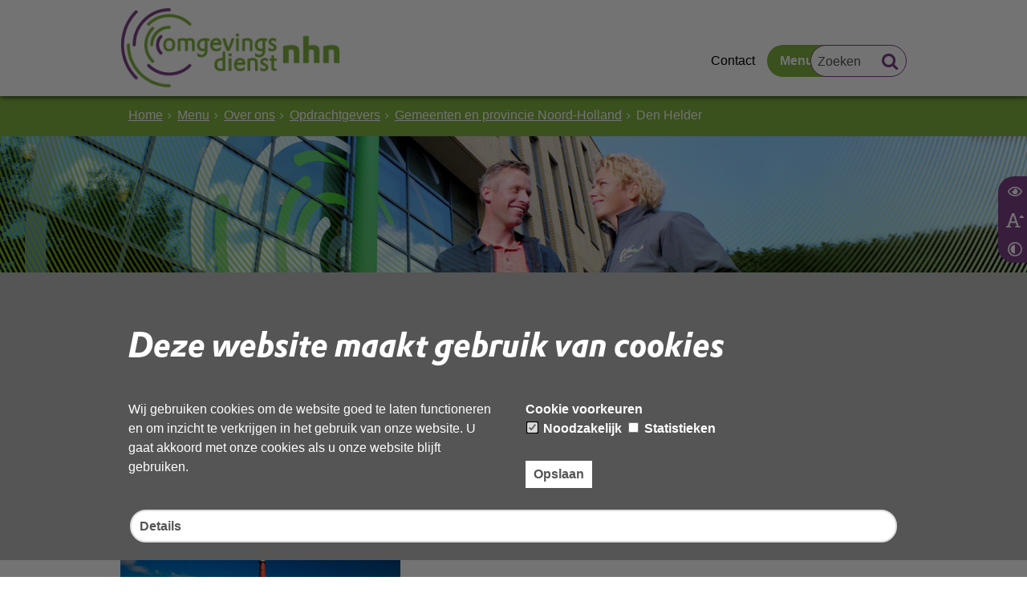

--- FILE ---
content_type: text/html;charset=UTF-8
request_url: https://www.odnhn.nl/Menu/Over_ons/Opdrachtgevers/Gemeenten/Den_Helder
body_size: 9775
content:
<!DOCTYPE html>
<html xml:lang="nl" lang="nl">
	<head><meta http-equiv="Content-type" content="text/html; charset=UTF-8" />

	<title>Den Helder - OD NHN</title>
	<meta property="og:type" content="article"/>
		<meta property="og:title" content="Den Helder"/>
		<meta property="og:url" content="https://www.odnhn.nl/Menu/Over_ons/Opdrachtgevers/Gemeenten/Den_Helder"/>
		<meta name="twitter:card" content="summary_large_image" />
		<meta name="twitter:title" content="Den Helder" />
		<meta name="twitter:card" content="summary_large_image" />
	<meta name="twitter:title" content="Den Helder" />
	<meta name="viewport" content="width=device-width, initial-scale=1.0, user-scalable=1" />

	<link rel="shortcut icon" href="/favicon.ico?objectid=1b560e27-442b-4e15-b851-cdec16b0b8cf" />
	<link rel="stylesheet" media="all" href="/styles/default/fonts/font-awesome-4.7.0/css/font-awesome.min.css"/>

	<link rel="stylesheet" media="all" href="/styles/default/screen.css.jsp?colors=80B341;FFFFFF;7D4187;FFFFFF;80B341;FFFFFF;&amp;webfontheader=&amp;webfont=&amp;webfontsize=" />
	<link rel="stylesheet" media="all" href="/styles/default/modules.css.jsp?colors=80B341;FFFFFF;7D4187;FFFFFF;80B341;FFFFFF;" />

	<link rel="stylesheet" media="screen" href="/styles/default/header.css.jsp?header=277c26fc-b163-4295-b185-1b1d336f6c2c" />
	<link rel="stylesheet" media="print" href="/styles/default/print.css.jsp" />

	<link href="/ds?action=WebsiteCss&amp;objectid=b7dca1ec-7f3a-4fb3-8663-a1a64c735c85" rel="stylesheet" />

	<link rel="stylesheet" media="all" href="/styles/default/responsive.css.jsp?colors=80B341;FFFFFF;7D4187;FFFFFF;80B341;FFFFFF;" />
	
	<script src="/wro/prototype.js"></script>
	<script src="/wro/effects.js"></script>
	<script src="/wro/builder.js"></script>
	<script src="/wro/dragdrop.js"></script>
	<script src="/wro/controls.js"></script>
	<script src="/wro/slider.js"></script>
	<script defer src="/js/custom/modernizr-custom.js"></script>
	<script src="/js/custom/jquery-3.7.1.min.js"></script>

	<script src="/wro/accessiblenav.js"></script>
	<script defer src="/wro/toggler.js"></script>
	<script defer src="/js/custom/toptasks.js"></script>
<link rel="stylesheet" href="https://cdn.jsdelivr.net/npm/swiper@11/swiper-bundle.min.css" />

   <style nonce="ZDQxZTRjYmEtZTZlOS00MTc4LTg2YTAtNThkMmUzYWY3MWVl"></style>

	<script nonce="ZDQxZTRjYmEtZTZlOS00MTc4LTg2YTAtNThkMmUzYWY3MWVl">
		var std_websiteobjectid = "1b560e27-442b-4e15-b851-cdec16b0b8cf";
		var ites = "1b560e27-442b-4e15-b851-cdec16b0b8cf";
		var contextpath = "",
			stylesPath = contextpath + "/styles/default",
			mapsKey = "AIzaSyCtq8kFNQCLdlGXiJfg8tHBWdTzNznov7w",
        	cookiebartype = "false";
	</script>

	<script nonce="ZDQxZTRjYmEtZTZlOS00MTc4LTg2YTAtNThkMmUzYWY3MWVl">
            var cookiebartype = "advanced";
		</script>
        <script defer src="/wro/cookiebar_advanced.js"></script>
    <script src="/wro/default.js"></script>

	<script defer src="/js/lib/date-nl-NL.js"></script>
	<script defer src="/wro/calendar.js"></script>
	<script src="/js/simpleform.js"></script>
	<script nonce="ZDQxZTRjYmEtZTZlOS00MTc4LTg2YTAtNThkMmUzYWY3MWVl">
            var emocracyinfinitescroll = false,
            emocracysubjects = '/inc/emocracy/subjects.jsp';
        </script>
    <script defer src="/js/emocracy.js"></script>
	

	<link rel="schema.DC" href="https://purl.org/dc/elements/1.1/" />
	<link rel="schema.DCTERMS" href="https://purl.org/dc/terms/" />
	<link rel="schema.OVERHEID" href="https://standaarden.overheid.nl/owms/4.0/xsd/owms.xsd" />
	<meta name="DC.title" content="Den Helder - OD NHN" />
	<meta name="OVERHEID.organisationType" content="gemeente" />
	<meta name="DC.creator" content="odnhn" />
	<meta name="DC.identifier" content="/content.jsp?objectid=b7dca1ec-7f3a-4fb3-8663-a1a64c735c85" />
	<meta name="DCTERMS.type" content="webpagina" />
	<meta name="DC.language" content="nl" />
	<meta name="DC.publisher" content="odnhn" />
	<meta name="DCTERMS.available" content="2022-11-24" />
	<meta name="DCTERMS.issued" content="2022-11-24" />
	<meta name="DCTERMS.modified" content="2024-04-08" />
<!-- Google Analytics -->
		<script nonce="ZDQxZTRjYmEtZTZlOS00MTc4LTg2YTAtNThkMmUzYWY3MWVl">
			(function(i,s,o,g,r,a,m){i['GoogleAnalyticsObject']=r;i[r]=i[r]||function(){
			(i[r].q=i[r].q||[]).push(arguments)},i[r].l=1*new Date();a=s.createElement(o),
			m=s.getElementsByTagName(o)[0];a.async=1;a.src=g;m.parentNode.insertBefore(a,m)
			})(window,document,'script','//www.google-analytics.com/analytics.js','ga');
			
			<!-- Production code -->
				ga('create', 'UA-116953651-1', 'auto');
			
			
			ga('set', 'forceSSL', true);
            ga(function(tracker) { //Ready callback, check the cookie
                if (!window.allowCookies) {
                    ga('set', 'anonymizeIp', true);
                }
                ga('send', 'pageview');
            });
		</script>
		<!-- End Google Analytics -->
	<link rel="apple-touch-icon" sizes="76x76" href="/mts?f=76" />
<link rel="apple-touch-icon" sizes="120x120" href="/mts?f=120" />
<link rel="apple-touch-icon" sizes="152x152" href="/mts?f=152" />
<link rel="apple-touch-icon" sizes="180x180" href="/mts?f=180" />
<meta name="msapplication-square70x70logo" content="/mts?f=70" />
<meta name="msapplication-square150x150logo" content="/mts?f=150" />
<meta name="msapplication-square310x310logo" content="/mts?f=310" />

<link href="/js/modaal/modaal.css" rel="stylesheet" />
<script type="text/javascript" src="/wro/modaal.js"></script>
<script type="text/javascript" nonce="ZDQxZTRjYmEtZTZlOS00MTc4LTg2YTAtNThkMmUzYWY3MWVl">
	jQuery.noConflict();
	jQuery(document).ready(function($){
		$('img.new-modalLightbox').each(function() {
			$(this).wrap(function() {
		  		return "<a class='modalLightbox' aria-haspopup='dialog' aria-label='" + 'Toon originele formaat: ' + $(this).attr('alt') + "' href='" + $( this ).attr('src') + "' data-modaal-desc='" + $( this ).attr('alt') + "'></a>";
			});
		  });
		$('a.modalLightbox').modaal({
			type: 'image'
		});
	});
</script>

<script defer src="/js/lib/Chart.bundle.min.js"></script>
<script defer src="/wro/chartbuilder.js"></script>


<script nonce="ZDQxZTRjYmEtZTZlOS00MTc4LTg2YTAtNThkMmUzYWY3MWVl">
    let root = document.documentElement;
    let AccessibilityFeature = Class.create({

        initialize: function (type, applied, className, titles) {
            this.type = type;
            this.applied = applied;
            this.className = className;
            this.titles = titles;

            
            this.getData();
        },
        
        getData: function getData() {
            let url = contextpath + "/ds?action=HandleSessionParam&type=read" + this.type;
            let calloptions = {
                method: "get",
                onSuccess: this.setApplied.bind(this),
                onFailure: this.setApplied.bind(this),
                onComplete: this.addButton.bind(this)
            }
            new Ajax.Request(url, calloptions);
        },
        setApplied: function setApplied(result) {
            this.applied = JSON.parse(result.responseJSON.message);
            if(this.applied === true) {
                this.applyFeature();
            }
        },
        
        setData: function setData() {
            let url = contextpath + "/ds?action=HandleSessionParam&type=write" + this.type + "&value=" + this.applied;
            let calloptions = {
                method: "get"
            }
            new Ajax.Request(url, calloptions);
        },
        
        addButton: function addButton() {
            let button = document.createElement("BUTTON");
            let language = document.documentElement.lang;

            if (this.titles[language] === undefined) {
                language = "nl";
            }
            button.setAttribute("role","switch");
            button.classList.add("switch");
            button.classList.add(this.className);
            if (this.applied === true) {
                button.classList.add("enabled");
                button.setAttribute("aria-checked","true");
                button.innerHTML = '<span class="hint">' + this.titles[language].titleEnabled + '</span>';
            } else {
                button.setAttribute("aria-checked","false");
                button.innerHTML = '<span class="hint">' + this.titles[language].title + '</span>';
            }
            button.addEventListener("click", function(event){
                event.preventDefault();
                if (this.applied === true) {
                    button.classList.remove("enabled");
                    button.setAttribute("aria-checked","false");
                    button.innerHTML = '<span class="hint">' + this.titles[language].title + '</span>';
                    this.applied = false;
                    this.disableFeature();
                    this.setData();
                } else {
                    button.classList.add("enabled");
                    button.setAttribute("aria-checked","true");
                    button.innerHTML = '<span class="hint">' + this.titles[language].titleEnabled + '</span>';
                    this.applied = true;
                    this.applyFeature();
                    this.setData();
                }
            }.bind(this));
            document.getElementById("container_" + this.className).appendChild(button);
        },
        
        applyFeature: function applyAccessibilityButtons() {
            root.classList.add(this.className);
            document.body.classList.add(this.className);
        },
        
        disableFeature: function Accessibility() {
            root.classList.remove(this.className);
            document.body.classList.remove(this.className);
        }
    });

    
    let DyslexiaFeature = Class.create();
    DyslexiaFeature.prototype = Object.extend(new AccessibilityFeature(), {
        applyFeature: function() {
            root.classList.add(this.className);
            document.body.classList.add(this.className);
            calculateMenuHeight();
        },
        disableFeature: function Accessibility() {
            root.classList.remove(this.className);
            document.body.classList.remove(this.className);
            calculateMenuHeight();
        }
    });

    
    let FontSizeFeature = Class.create();
    FontSizeFeature.prototype = Object.extend(new AccessibilityFeature(), {
        applyFeature: function() {
            root.classList.add(this.className);
            document.body.classList.add(this.className);
            calculateMenuHeight();
        },
        disableFeature: function Accessibility() {
            root.classList.remove(this.className);
            document.body.classList.remove(this.className);
            calculateMenuHeight();
        }
    });

    
    let TranslateFeature = Class.create();
    TranslateFeature.prototype = Object.extend(new AccessibilityFeature(), {
        applyFeature: function() {
            $j('#translate-wrap').addClass('opened');
            $j('.showtranslate').attr('aria-expanded',"true");
            $j('#translate-wrap').attr('aria-expanded',"true");
            $j('#translate-wrap').removeAttr("hidden");
            root.classList.add(this.className);
            document.body.classList.add(this.className);
            calculateMenuHeight();
        },
        disableFeature: function Accessibility() {
            $j('#translate-wrap').removeClass('opened')
            $j('#translate-wrap').attr('aria-expanded',"false");
            $j('#translate-wrap').attr("hidden",true);
            $j('.showtranslate').attr('aria-expanded',"false");
            root.classList.remove(this.className);
            document.body.classList.remove(this.className);
            calculateMenuHeight();
        },
    });

    document.addEventListener('click', function handleClickOutsideBox(event) {
        if(document.getElementById("container_translate") !== undefined && document.getElementById("container_translate") !== null){
            let button = document.getElementById("container_translate").querySelector("button");
            let translateBox = document.querySelector('#translatebox');
            if (!translateBox.contains(event.target) && event.target !== button && !isDescendant(event.target, "hint")) {
                if(button != null && button.classList.contains("enabled")) {
                    button.click();
                }
            }
        }
    });

    let calculateMenuHeight = function() {
        
        if (document.getElementById("dl-menu") !== null
            && document.getElementById("dl-menu").firstElementChild !== null
            && document.getElementById("dl-menu").lastElementChild !== null) {
            let offsetFirstMenuItem = 0;
            let offsetLastMenuItem = 0;
            if (document.getElementById("dl-menu").firstElementChild &&
                document.getElementById("dl-menu").firstElementChild instanceof HTMLLIElement) {
                //enkel menu
                offsetFirstMenuItem = document.getElementById("dl-menu").firstElementChild.offsetTop;
                offsetLastMenuItem = document.getElementById("dl-menu").lastElementChild.offsetTop;
            } else if (document.getElementById("dl-menu").firstElementChild.firstElementChild !== null &&
                document.getElementById("dl-menu").firstElementChild.lastElementChild != null &&
                document.getElementById("dl-menu").firstElementChild.lastElementChild instanceof HTMLLIElement) {
                //dubbel menu
                offsetFirstMenuItem = document.getElementById("dl-menu").firstElementChild.firstElementChild.offsetTop;
                offsetLastMenuItem = document.getElementById("dl-menu").firstElementChild.lastElementChild.offsetTop;
            }
            if (offsetLastMenuItem > offsetFirstMenuItem) {
                document.body.classList.add('main_menu_to_high');
            } else {
                document.body.classList.remove('main_menu_to_high');
            }
        }

        
        if (document.getElementById("dl-menu").querySelector('li.active ul') !== null
            && !document.getElementById("dl-menu").classList.contains("singlemenu")
            && document.getElementById("dl-menu").querySelectorAll('li.active ul li')[0] !== undefined) {
            let secondaryMenuHeight = document.getElementById("dl-menu").querySelector('li.active ul').offsetHeight;
            let secondaryMenuItemHeight = document.getElementById("dl-menu").querySelectorAll('li.active ul li')[0].offsetHeight;
            if (secondaryMenuHeight > (secondaryMenuItemHeight + 2)) {
                document.body.classList.add('secondary_menu_to_high');
            } else {
                document.body.classList.remove('secondary_menu_to_high');
            }
        }
    }

    document.observe('dom:loaded', function domloaded() {
        
            let typeFaceTitles = { en: { title: "Improve readability", titleEnabled: "Normal readability" }, nl: { title: "Verbeter leesbaarheid", titleEnabled: "Normale leesbaarheid" }, fy: { title: "Ferbetterje lêsberens", titleEnabled: "Normale lêsberens" }}
            let dyslexiaTypefaceFeature = new DyslexiaFeature("dyslexicFeature", false, "dyslexic", typeFaceTitles);
        
            let fontSizeTitles = { en: { title: "Increase fontsize", titleEnabled: "Normal fontsize" }, nl: { title: "Maak de tekst groter", titleEnabled: "Normale tekstgrootte" }, fy: { title: "Meitsje de tekst grutter", titleEnabled: "Normale tekstgrutte" }}
            let fontSizingFeature = new FontSizeFeature("fontSizingFeature", false, "largebodyfont", fontSizeTitles);
        
            let contrastTitles = { en: { title: "Increase contrast", titleEnabled: "Normal contrast" }, nl: { title: "Verhoog contrast", titleEnabled: "Normale kleuren" }, fy: { title: "Fergrutsje kontrast", titleEnabled: "Normale kleuren" }}
                let contrastFeature = new AccessibilityFeature("contrastFeature", false, "highcontrast", contrastTitles);
        
    });

</script></head>
	<body class="menutype_horizontal no-js detail_aside
	     tinyblock_enabled 
        &#32;
        &#32;type_document
        ">
		<!-- Website background image -->
		<div id="wrapper">
			<div role="banner" class="header" id="header">

	<div class="keyboardlinks">
             <a class="skiplink to_content" href="#skipheader">Direct naar de inhoud van de pagina</a>
                <a class="skiplink to_mainmenu" href="#menu_wide">Direct naar het hoofdmenu</a>
                <a class="skiplink to_search" href="#quicksearch-keywords">Direct naar het zoekveld</a>
                </div>
        <div class="contentrow">
		<a id="logo" href="/Home" rel="home">
			<img id="logoimg" src="/dsresource?objectid=75f39bc8-1076-4122-82bb-42d1edce999d" alt="Logo OD NHN, ga naar de homepage" />
			</a>
		<div id="tinyblock"><div class="toplinks">
                        <ul class="quicklinks">
	<li class="odd first-child ">
		<a class="item-link type-document-webpage meta-webpagina" data-text="Webpagina" href="/Menu/Over_ons/Over_de_OD_NHN/Algemeen/Contact">
			Contact</a>
	</li>
	<li class="even last-child ">
		<a class="item-link
 type-landingpage" href="/Menu">
			Menu</a>
	</li>
	</ul>
</div>
					<form role="search" action="/Zoeken" id="quicksearch" method="get" class="disableautocomplete" tabindex="-1">
	<p>
		<input type="hidden" name="searchbase" value="0" />
		<input type="hidden" name="searchrange" value="10" />
		<input type="hidden" name="searchpage" value="1" />
		<input type="hidden" name="nodelocation" value="1b560e27-442b-4e15-b851-cdec16b0b8cf" />
		<label for="quicksearch-keywords" class="offscreen">
			Zoeken</label>
		<input type="search" size="25" class="search text placeholder livesearch"
				
					placeholder="Zoeken"
				
				id="quicksearch-keywords" name="freetext" value="" />
		<button type="submit" class="submit" value="Zoek" aria-label="Zoek" >
			<span class="offscreen">Zoek</span>
		</button>
	</p>
	<div id="quicksearch-keywords_suggestions" class="livesearch" tabindex="-1"></div>
</form>
<div id="accessibility-tools" role="toolbar" aria-label="Toegankelijkheid opties" aria-controls="wrapper">
						<span id="container_dyslexic"></span><span id="container_largebodyfont"></span><span id="container_highcontrast"></span></div>
				<div class="flex-br"></div>
                <div class="container-sessions" >
                    </div>
			</div>
		</div>
</div><div class="content-wrapper horizontal" id="readspeaker">

				<div class="home_left">
		<div class="nav" id="menu">
			<div id="menu_wide" role="navigation" aria-labelledby="menu-icon">
				<button id="menu-icon" aria-expanded="false" aria-label="Menu" type="button">MENU</button>
				<ul id="dl-menu" class="dl-wrapper menu-horizontal singlemenu dropdowntrigger  dropdown">
					<li class="odd first-child ">
						<a  id="menu_number_1" aria-expanded="false" aria-controls="submenu_1"  class="toplevellink menu_number_1 item-link
 type-folder" href="/Snel_regelen">
									Snel regelen</a>
							<a href="#menu_number_2" class="skip-link display-in-place-on-focus">Sla het 'Snel regelen'-menu over.</a>
									<ul class="menu dropdownmenu" id="submenu_1">
										<li class="odd first-child ">
												<a class="item-link
 type-landingpage"  href="/Menu/Klachten">
													Melding overlast/klacht</a>
											</li>
										<li class="even ">
												<a class="item-link
 type-simpleform"  href="/Menu/Natuur/Bescherming_dieren_en_planten/Overlast_en_schade/Formulieren_en_toelichting/Beheer_schadebestrijding">
													Beheer schadebestrijding meldingsformulier</a>
											</li>
										<li class="odd ">
												<a class="item-link
 type-folder"  href="/Menu/Bodem/Informatie_voor_ondernemers/Bodeminformatie">
													Bodeminformatie</a>
											</li>
										<li class="even ">
												<a class="item-link
 type-landingpage"  href="/Menu/Melding_of_vergunning">
													Melding en vergunning</a>
											</li>
										<li class="odd ">
												<a class="item-link
 type-folder"  href="/Menu/Duurzaamheid_Energie/Inwoners/Subsidies">
													Subsidies (inwoners)</a>
											</li>
										<li class="even ">
												<a class="item-link type-document-webpage meta-webpagina" data-text="Webpagina"  href="/Menu/Externe_veiligheid/Ondernemers/Melding_ongewoon_voorval:E5vSAnnHTlymUB3nB05leg">
													Ongewoon voorval melden (ondernemers)</a>
											</li>
										<li class="odd ">
												<a class="item-link
 type-folder"  href="/Menu/Over_ons/Over_de_OD_NHN/Brochures">
													Brochures</a>
											</li>
										<li class="even last-child ">
												<a class="item-link type-document-webpage meta-webpagina" data-text="Webpagina"  href="/Menu/Zwemwater/Informatie_voor_ondernemers/Zwembaden/Legionella_besmetting">
													Melden/afmelden legionella (ondernemers)</a>
											</li>
										</ul>
								</li>
					<li class="even ">
						<a  id="menu_number_2" aria-expanded="false" aria-controls="submenu_2"  class="toplevellink menu_number_2 item-link
 type-folder" href="/Vacatures">
									Vacatures</a>
							<a href="#menu_number_3" class="skip-link display-in-place-on-focus">Sla het 'Vacatures'-menu over.</a>
									<ul class="menu dropdownmenu" id="submenu_2">
										<li class="odd first-child last-child only-child ">
												<a class="item-link  type-url external new-window
           " rel="external
        
         "   aria-label="Vacatures Omgevingsdienst Noord-Holland Noord
            (opent in een nieuw venster, opent externe website)
        "  href="https://www.werkenbijodnhn.nl/vacaturebeschrijvingen/vacaturebeschrijvingen-outsite">
													Vacatures Omgevingsdienst Noord-Holland Noord</a>
											</li>
										</ul>
								</li>
					<li class="odd  homepage">
						<a  id="menu_number_3"  class="toplevellink menu_number_3 item-link
 type-landingpage" href="/Home">
									Home</a>
							</li>
					<li class="even last-child  active">
						<a  id="menu_number_4" aria-expanded="false" aria-controls="submenu_4"  class="toplevellink menu_number_4 item-link
 type-landingpage" href="/Menu">
									Menu</a>
							<a href="#skipheader" class="skip-link display-in-place-on-focus">Sla het 'Menu'-menu over.</a>
									<ul class="menu dropdownmenu" id="submenu_4">
										<li class="odd first-child ">
												<a class="item-link
 type-landingpage"  href="/Menu/Afval">
													Afval</a>
											</li>
										<li class="even ">
												<a class="item-link
 type-landingpage"  href="/Menu/Asbest">
													Asbest</a>
											</li>
										<li class="odd ">
												<a class="item-link
 type-landingpage"  href="/Menu/Bodem">
													Bodem</a>
											</li>
										<li class="even ">
												<a class="item-link
 type-landingpage"  href="/Menu/Bouwen">
													Bouwen</a>
											</li>
										<li class="odd ">
												<a class="item-link
 type-landingpage"  href="/Menu/Controle_en_toezicht">
													Controle en toezicht</a>
											</li>
										<li class="even ">
												<a class="item-link
 type-landingpage"  href="/Menu/Duurzaamheid_Energie">
													Duurzaamheid &amp; Energie</a>
											</li>
										<li class="odd ">
												<a class="item-link
 type-landingpage"  href="/Menu/Geluid">
													Geluid</a>
											</li>
										<li class="even ">
												<a class="item-link
 type-landingpage"  href="/Menu/Melding_of_vergunning">
													Melding of vergunning</a>
											</li>
										<li class="odd ">
												<a class="item-link
 type-landingpage"  href="/Menu/Klachten">
													Melding overlast</a>
											</li>
										<li class="even ">
												<a class="item-link
 type-landingpage"  href="/Menu/Natuur">
													Natuur</a>
											</li>
										<li class="odd ">
												<a class="item-link
 type-landingpage"  href="/Menu/Externe_veiligheid">
													Omgevingsveiligheid</a>
											</li>
										<li class="even ">
												<a class="item-link
 type-landingpage"  href="/Menu/Omgevingswet">
													Omgevingswet</a>
											</li>
										<li class="odd  active">
												<a class="item-link
 type-landingpage"  href="/Menu/Over_ons">
													Over ons</a>
											</li>
										<li class="even last-child ">
												<a class="item-link
 type-landingpage"  href="/Menu/Zwemwater">
													Zwemwater</a>
											</li>
										</ul>
								</li>
					</ul>
			</div>
		</div>
	</div>

    <div id="skipheader"></div>
<!--ROW 1-->
				<div id="row1" class="row1_breadcrumb">
					<div class="contentrow">
						<nav aria-label="Kruimelpad" class="nav breadcrumbs  with_bannerfoto">
							<ol>
	<li>
	<a class="first-child"  href="/Home" rel="home">Home</a>
		</li>
	<li>
			<a href="/Menu">Menu</a>
			</li>
		<li>
			<a href="/Menu/Over_ons">Over ons</a>
			</li>
		<li>
			<a href="/Menu/Over_ons/Opdrachtgevers">Opdrachtgevers</a>
			</li>
		<li>
			<a href="/Menu/Over_ons/Opdrachtgevers/Gemeenten">Gemeenten en provincie Noord-Holland</a>
			</li>
		<li class="current-page" aria-current="page">
					Den Helder</li>
			</ol></nav>

						<div id="bannerfoto">
								</div>
						</div>
				</div>
				<!--END ROW 1-->

				<!--ROW 2-->
				<div id="row2" class="row2_content">
					<div class="contentrow">
						<div class="grid-11 main-content no-aside" role="main">
							<div class="pageheader">

    </div><div class="section document">
	<h1>Den Helder</h1><div class="toggle_container">
<div class="toggle_heading">
<div class="toggle_hidden_information blocktitle">Over onze taken</div>
</div>

<div class="hidden_information">
<p>Sinds de start van de OD NHN op 1 januari 2014 is het door de deelnemers ingebrachte takenpakket aanzienlijk gegroeid. De uitvoering van landelijk verplichte basistaken staat vanzelfsprekend centraal, maar er zijn in de afgelopen jaren ook diverse nieuwe taken ingebracht.</p>

<p>Oorzaak daarvan is de toenemende vraag uit de markt naar producten, diensten en adviezen en doordat deelnemers een breder takenpakket afnemen. Ook is de behoefte aan incidentele producten (veelal in projectvorm) toegenomen. Steeds meer deelnemers vertrouwen extra werk aan ons toe.</p>

<h4>Taakkleuren</h4>

<p>Momenteel voert de OD NHN leefomgevingstaken uit binnen de kleursporen grijs (milieu), groen (natuur), blauw (water) en rood (advisering bij ruimtelijke plannen).</p>

<p>Het is dan ook de verwachting dat het takenpakket zich &ndash; naast de huidige uitvoeringstaken &ndash; nog meer richting dat van een omgevingsdienst en kennisorganisatie ontwikkelt. Dat is onze ambitie, en feitelijk de &ndash; organisch gegroeide &ndash; situatie over de afgelopen jaren.</p>

<h4>Gezamenlijk</h4>

<p>Wij vertrouwen er op dat de OD NHN als natuurlijke (gespreks)partner wordt gezien, &nbsp;wanneer deelnemers overwegen om taken gezamenlijk te organiseren. De gemeenschappelijke regeling en de staande organisatie zijn daarop toegerust.</p>

<p>De OD NHN garandeert u nu en in de toekomst kwaliteit en continu&iuml;teit.</p>

<h4>Vragen</h4>

<p>Heeft u als raadslid een specifieke vraag over ons takkenpakket of de uitgevoerde taken voor uw gemeente?&nbsp;Neem contact op met de portefeuillehouder voor de omgevingsdienst binnen uw gemeente.</p>
</div>
</div>

<p><img alt="Den Helder - Lange Jan 2" src="/Mediatheek/Afbeeldingen/Den_Helder_Lange_Jan_2.std?disposition=inline" />&nbsp;</p>
</div><div id="content-footer" >

	<div class="rs_skip icon-list-container content-footer" id="social-sharing">
				<h2>
					<button type="button" class="toggle_hidden_information blocktitle" aria-expanded="false">
						Deel deze pagina</button>
				</h2>
				<div class="hidden_information">
					<ul class="icon-list">
						<li>
							<a class="new-window external list-icon facebook-icon" rel="external" title="Deel deze pagina op Facebook (opent in een nieuw venster)" aria-label="Deel deze pagina op Facebook (opent in een nieuw venster)" href="//www.facebook.com/sharer.php?u=www.odnhn.nl/Menu/Over_ons/Opdrachtgevers/Gemeenten/Den_Helder&amp;t=Den+Helder">Facebook</a>
						</li>
						<li>
							<a class="new-window external list-icon linkedin-icon" rel="external" title="Deel deze pagina op LinkedIn (opent in een nieuw venster)" aria-label="Deel deze pagina op LinkedIn (opent in een nieuw venster)" href="//www.linkedin.com/shareArticle?mini=true&amp;url=https://www.odnhn.nl/Menu/Over_ons/Opdrachtgevers/Gemeenten/Den_Helder&amp;title=Den+Helder&amp;source=OD+NHN&amp;summary=">LinkedIn</a>
						</li>
						<li>
							<a class="new-window external list-icon twitter-icon" rel="external" title="Deel deze pagina op X (Twitter) (opent in een nieuw venster)" aria-label="Deel deze pagina op X (Twitter) (opent in een nieuw venster)" href="//www.twitter.com/share?text=Den+Helder&amp;url=https://www.odnhn.nl/Menu/Over_ons/Opdrachtgevers/Gemeenten/Den_Helder">X (Twitter)</a>
						</li>
						<li>
                            <a class="new-window external list-icon pinterest-icon" rel="external" title="Deel deze pagina op Pinterest (opent in een nieuw venster)" aria-label="Deel deze pagina op Pinterest (opent in een nieuw venster)" href="//pinterest.com/pin/create/button/?url=https://www.odnhn.nl/Menu/Over_ons/Opdrachtgevers/Gemeenten/Den_Helder&amp;description=Den+Helder&amp;media=https://www.odnhn.nl/dsresource?objectid=75f39bc8-1076-4122-82bb-42d1edce999d">Pinterest</a>
						</li>
						<li>
							<a class="new-window external list-icon whatsapp-icon" rel="external" title="Deel deze pagina op WhatsApp (opent in een nieuw venster)" aria-label="Deel deze pagina op WhatsApp (opent in een nieuw venster)" href="https://api.whatsapp.com/send?text=https://www.odnhn.nl/Menu/Over_ons/Opdrachtgevers/Gemeenten/Den_Helder&amp;title=Den+Helder">WhatsApp</a>
						</li>
						<li id="showcopy" class="not_mobile">
							<a class="new-window external copylink list-icon share-icon"rel="external" href="mailto:?body=Beste,%0D%0A %0D%0AIk zag deze pagina op de site van OD NHN en wilde deze met je delen.%0D%0A %0D%0Ahttps://www.odnhn.nl/Menu/Over_ons/Opdrachtgevers/Gemeenten/Den_Helder&subject=Den Helder - OD NHN">Deel link</a>
						</li>
						<li id="showshare" class="not_mobile">
							<button class="copylink list-icon share-icon" id="shareButton" title="Deel link" aria-label="Deel link">Deel link</button>
						</li>
					</ul>
				</div>
			</div>
		<div id="actions">
		</div>
	</div></div>

						</div>

					</div>
				 <!--END ROW 2-->
				</div>

			<div class="footer_website" role="contentinfo">
				<div class="contentrow">
					<div class="columns fullfooter four" id="footer_columns">
	<div class="column" id="contact">
		</div>
	<div class="column">
			<div class="section document">
	<h2>Bezoekadres</h2>

<p>Dampten 2, 1624 NR Hoorn</p>

<h3>Postadres</h3>

<p>Postbus 2095, 1620 EB Hoorn</p>

<h3>Openingstijden kantoor</h3>

<p>Maandag tot en met vrijdag*<br />
van 08:00 tot 16:30<br />
<br />
Zaterdag en zondag gesloten</p>

<p>*Kantoor is alle eerste vrijdagen<br />
van de maand gesloten.<br />
Wel telefonisch bereikbaar.</p>

<p>*<a href="/Menu/Over_ons/Over_de_OD_NHN/Afwijkende_openingstijden">Afwijkende openingstijden</a></p>
</div>
</div>
	<div class="column">
			<div class="section document">
	<h2>Direct contact</h2>

<p>088-10 21 300<br />
<a href="/Menu/Over_ons/Over_de_OD_NHN/Algemeen/Contact">Contactformulieren</a></p>

<p>&nbsp;</p>

<h2>Volg ons</h2>

<p><a href="https://www.youtube.com/@odnhn"><img alt="Youtube" height="30" src="/Mediatheek/Mediatheek_2022/Social_media_iconen/Youtube.std?disposition=inline" width="34" /></a>&nbsp;<a href="https://www.linkedin.com/company/omgevingsdienst-noord-holland-noord-odnhn"><img alt="Linkedin" height="30" src="/Mediatheek/Mediatheek_2022/Social_media_iconen/Linkedin.std?disposition=inline" width="30" /></a>&nbsp;&nbsp;<a href="https://www.instagram.com/omgevingsdienst_nhn/"><img alt="Instagram" height="30" src="/Mediatheek/Mediatheek_2022/Social_media_iconen/Instagram.std?disposition=inline" width="30" /></a>&nbsp;<a href="https://bsky.app/profile/odnhn.bsky.social"><img alt="Bluesky_Logo kopie" height="26" src="/Mediatheek/Mediatheek_2022/Social_media_iconen/Bluesky_Logo_kopie.std?disposition=inline" width="30" /></a></p>

<p>KvK nummer: 58315373</p>

<p>btw-nummer: NL 852981806 B01</p>

<p>&nbsp;</p>
</div>
</div>
	<div class="column">
			<div class="folder">
	<h2>Overige links</h2><div>
		<ul  >
			<li >
				<a class="item-link
 type-landingpage" href="/Menu/Klachten">Overlast melden</a>
			</li>
			<li >
				<a class="item-link
 type-simpleform" href="/Menu/Klachten/Behandeling_klachten/Klacht_tegen_een_gedraging_van_een_werknemer_van_de_OD_NHN">Klacht tegen OD NHN</a>
			</li>
			<li >
				<a class="item-link type-document-webpage meta-webpagina" data-text="Webpagina" href="/Menu/Over_ons/Over_de_OD_NHN/Algemeen/Contact">Contact</a>
			</li>
			<li >
				<a class="item-link  type-url external new-window
           " rel="external
        
         "   aria-label="Werken bij OD NHN
            (opent in een nieuw venster, opent externe website)
        " href="https://www.werkenbijodnhn.nl/">Werken bij OD NHN</a>
			</li>
			<li >
				<a class="item-link type-document-webpage meta-webpagina" data-text="Webpagina" href="/Menu/Over_ons/Over_de_OD_NHN/Algemeen/Disclaimer">Disclaimer</a>
			</li>
			<li >
				<a class="item-link type-document-webpage meta-webpagina" data-text="Webpagina" href="/Menu/Over_ons/Over_de_OD_NHN/Algemeen/Privacyverklaring">Privacyverklaring</a>
			</li>
			<li >
				<a class="item-link type-document-webpage meta-webpagina" data-text="Webpagina" href="/Menu/Over_ons/Over_de_OD_NHN/Algemeen/Cookie_verklaring">Cookieverklaring</a>
			</li>
			<li >
				<a class="item-link type-document-webpage meta-webpagina" data-text="Webpagina" href="/Menu/Over_ons/Over_de_OD_NHN/Algemeen/Toegankelijkheid">Toegankelijkheid</a>
			</li>
			<li >
				<a class="item-link
 type-pagelink" href="/Sitemap">Sitemap</a>
			</li>
			</ul>
		</div>
	</div></div>
	<div class="column omega">
			<div class="section document">
	<p><img alt="Dit is en afbeelding met het werkgebied en namen van onze opdrachtgevers. De link erachter brengt je op de pagina Over de OD NHN" height="600" src="/Menu/Over_ons/Over_de_OD_NHN/Over_de_Omgevingsdienst_Noord_Holland_Noord/Werkgebied_OD_NHN.std?disposition=inline" width="463" /></p>
</div>
</div>
	</div>
</div>
			</div>
		</div>

		<script defer src="/js/gaeventtracker.js"></script>
	<script nonce="ZDQxZTRjYmEtZTZlOS00MTc4LTg2YTAtNThkMmUzYWY3MWVl">
	
	var $j = jQuery.noConflict();
	$j('.countdown').each(function() {
		var $this = $(this);
		var countDownDate = new Date($(this).getAttribute('data-year')+'/'+$(this).getAttribute('data-month')+'/'+$(this).getAttribute('data-day')+' '+$(this).getAttribute('data-hour')+':'+$(this).getAttribute('data-min')+':00').getTime();
		var x = setInterval(function() {
			var now = new Date().getTime();
			var distance = countDownDate - now;

			// Time calculations for days, hours, minutes and seconds
			var days = Math.floor(distance / (1000 * 60 * 60 * 24));
			var hours = Math.floor((distance % (1000 * 60 * 60 * 24)) / (1000 * 60 * 60));
			var minutes = Math.floor((distance % (1000 * 60 * 60)) / (1000 * 60));
			var seconds = Math.floor((distance % (1000 * 60)) / 1000);
			if (days === 1) {
				day_label = + days + " dag, ";
			}else if (days === 0) {
				day_label = "";
			}else {
				day_label = + days + " dagen, ";
			}
			if (hours === 0) {
				hour_label = "";
			}else {
				hour_label = + hours + " uur, ";
			}
			document.getElementById($this.getAttribute('data-id')).innerHTML = "<span class='pretext'>" + $this.getAttribute('data-pretext') + "</span> " + day_label + hour_label + minutes + " min en " + seconds + " sec <span class='pretext posttext'>"+$this.getAttribute('data-posttext') +"</span>";

			if(distance < 0){
				document.getElementById($this.getAttribute('data-id')).innerHTML = "<span class='expiredtext'>" + $this.getAttribute('data-expired') + '</span>';
			}
		}, 1000);
	});
</script>

<script nonce="ZDQxZTRjYmEtZTZlOS00MTc4LTg2YTAtNThkMmUzYWY3MWVl">
  const showShareList = document.getElementById('showshare');
  const showCopyList = document.getElementById('showcopy');
  const shareButton = document.getElementById('shareButton');
  const isMobile = ('ontouchstart' in document.documentElement && navigator.userAgent.match(/Mobi/));
  const isMobileScreen = window.matchMedia("only screen and (max-width: 768px)").matches;

    if (isMobileScreen) {
      if (isMobile) {
        showShareList.removeClassName('not_mobile');
        shareButton.addEventListener('click', async () => {
          if (navigator.share) {
            try {
              await navigator.share({
                title: document.title,
                url: document.querySelector('link[rel=canonical]') ? document.querySelector('link[rel=canonical]').href : document.location.href,
              });
            } catch (err) {}
          }
        });
      }
    } else {
	  if(showCopyList !== null){
		showCopyList.removeClassName('not_mobile');
	  }
      var currentUrl = window.location.href;
	  if(document.getElementById("urlInput") != null){
		  document.getElementById("urlInput").value = currentUrl;
		  document.getElementById("copylink").addEventListener("click", function() {
			  var inputText = document.getElementById("urlInput").value;
			  navigator.clipboard.writeText(inputText);
		  });
	  }
    }
</script>

</body>
</html>

--- FILE ---
content_type: text/css;charset=ISO-8859-1
request_url: https://www.odnhn.nl/styles/default/header.css.jsp?header=277c26fc-b163-4295-b185-1b1d336f6c2c
body_size: 488
content:




	#row1:not(.error) {
		background-image: url('/dsresource?objectid=277c26fc-b163-4295-b185-1b1d336f6c2c&type=ORG');
		background-repeat:no-repeat;
		background-position:top center;
	}
	#row1.toptaken_home {
		background-position:bottom center;
	}

	#row1.row1_breadcrumb {
		background-position:center bottom;
	}
	#row1.row1_breadcrumb[class*="sublayout_row1_"] {
		background-position:center 2.2rem;
	}
	#slider .accordion-content:before {
		opacity:1;
	}

    @media screen and (max-width: 959px) {
        #row1:not(.error):has(#bannerfoto){
            background-position: top center;
            background-size: 100% auto;
        }
        #row1:not(.error) .contentrow:has(#bannerfoto) {
            display: flex;
            flex-direction: column-reverse;
            aspect-ratio:4 / 1;
        }
        #row1:not(.error):has(#bannerfoto) .breadcrumbs {
            margin-left:0;
            padding:10px;
            background-color:#ECECEC;
            line-height: normal;
            min-height: fit-content;
        }
    }


--- FILE ---
content_type: text/css;charset=UTF-8
request_url: https://www.odnhn.nl/ds?action=WebsiteCss&objectid=b7dca1ec-7f3a-4fb3-8663-a1a64c735c85
body_size: 8059
content:
/* browser fixes */
div:focus {outline:none;}

/* Stops Safari / ios to give inputs a border-radius */
input[type="search"],
textarea,
input[type="text"],
input[type="button"],
input[type="submit"] {
-webkit-appearance: none;border-radius: 0;}

/* clears the 'X' from Internet Explorer */
input[type=search]::-ms-clear {display: none; width : 0; height: 0;}
input[type=search]::-ms-reveal {display: none; width : 0; height: 0;}

input[type="search"]::-webkit-search-decoration,
input[type="search"]::-webkit-search-cancel-button,
input[type="search"]::-webkit-search-results-button,
input[type="search"]::-webkit-search-results-decoration {display: none;}

/* Fonts */
@font-face {
    font-family: 'Prokyon_bold';  src: 
    url('/dsresource?objectid=dff90f37-b70b-4683-9855-b31762ed433f') format('woff');
    url('/dsresource?objectid=4a1d8058-490c-476f-a7ee-0140afd45368') format('truetype'),
    url('/dsresource?objectid=3e5e0935-7d1c-41ec-b643-947355e19d8c') format('svg');
    font-weight: normal;
    font-style: normal;}
@font-face {
    font-family: 'Prokyon_medium';  src: 
    url('/dsresource?objectid=72092da4-462e-422f-bbbe-0415a1dfb7b4') format('woff');
    url('/dsresource?objectid=d430323d-dd6d-484e-acf3-401e7ab5df12') format('truetype'),
    url('/dsresource?objectid=0ce740a2-59a2-4dd9-9ecd-0f5a08a34919') format('svg');
    font-weight: normal;
    font-style: normal;}
@font-face {
    font-family: 'Prokyon_bolditalic';  src: 
    url('/dsresource?objectid=566bc16c-28f3-48f3-b664-cf8538217745') format('woff');
    url('/dsresource?objectid=3bef99af-4f88-40ac-bca2-b0fb99a9844f') format('truetype'),
    url('/dsresource?objectid=724cabb6-de0a-4714-baf9-7074e7f2fc9b') format('svg');
    font-weight: normal;
    font-style: normal;}
    
html {font-size:16px;}
body {
    font-size:1rem;
    line-height:1.5rem;
    font-family:Verdana, sans-serif;
    color:#000000;
}

/* Cookiebanner */
#cookieInfoWindow .blocktitle {color:#555555;}

/* Webeditor */
H1 {font-family:'Prokyon_bolditalic', Verdana, sans-serif;color:#80B341;font-size:2.625rem;line-height:normal !important;}
H2, H3, H4, H5, H6,.item-text .title a, .item-title {font-family:'Prokyon_medium', Verdana, sans-serif;font-weight:normal;}
H2, .item-text .title a, .item-title {font-size:1.75rem;color:#80B341;margin-bottom:0;}
.item-text .title a, .item-title {margin-bottom:1rem;}
h3 {font-size:1.5rem;color:#80B341;margin-bottom:0;}
H4, H5, H6  {font-size:1.5rem;color:#000000;font-style:normal;margin-bottom:0;}
p, ul, ol, dl {color:#000000;margin-bottom:1rem;}
p.description {font-family:"Prokyon_medium", Verdana, sans-serif;font-style:italic;font-weight:normal;font-size:1.25rem;}

/* tabellen */
table {margin-bottom:1rem;}
th {text-align:left;}
caption {text-align:left;font-weight:bold;}
.section table tr,
.section table th,
.section table td {border-width: 2px;border-color:#FFFFFF;border-style:solid;text-align:left;}
.section table thead th,
.section table tbody th {background-color:#7D418725;color:#000000;font-weight:bold;}
.section table tr:nth-child(even) {background-color:#7D418715;color:#000000;}
.section table tr:nth-child(odd) {background-color:#FFFFFF;color:#000000;}

table.raster1 thead th,
table.raster1 tbody th {background-color:#7D418725;color:#000000;font-weight:bold;}

table.raster2 thead th,
table.raster2 tbody th {background-color:#7D418725;color:#000000;font-weight:bold;}
table.raster2 td:nth-child(odd) {background-color:#7D418715;color:#000000;}
table.raster2 td:nth-child(even) {background-color:#FFFFFF;color:#000000;}

table.raster3 thead th,
table.raster3 tbody th {background-color:#7D418725;color:#000000;font-weight:bold;}
table.raster3 tr:nth-child(even) {background-color:#7D418715;color:#000000;}
table.raster3 tr:nth-child(odd) {background-color:#FFFFFF;color:#000000;}

p.emphasisred {padding:0.5rem;border-width:0;color:#FFFFFF;background-color:#A70000;}
p.emphasisgreen {padding:0.5rem;border-width:0;color:#000000;background-color:#80B341;}
p.emphasisyellow {padding:0.5rem;border-width:0;color:#000000;background-color:#7D418725;}
a {color:#7D4187;}
a:hover,
a:focus {color:#7D4187;}
a.calltoaction {transition:all 0.2s; border-radius:1.25rem;border:2px solid #7D4187;background-color:#7D4187;color:#FFFFFF;font-weight:bold;}
a.calltoaction:hover,
a.calltoaction:focus {background-color:#FFFFFF;color:#7D4187;}

.toggle_heading {font-size:1.25rem;font-family: Verdana, sans-serif;color:#FFFFFF;}
button.blocktitle, .section.product button.blocktitle {transition:all 0.2s; background-color:#FFFFFF;color:#7D4187;border:2px solid #7D4187;padding:5px 10px;border-radius:1.25rem;}
.blocktitle:focus, .blocktitle:hover, 
.product .blocktitle:focus, .product .blocktitle:hover {background-color:#FFFFFF;color:#7D4187;}
.blocktitle.toggle-active, .section.product .blocktitle.toggle-active {background-color:#FFFFFF;color:#7D4187;border-width:2px 2px 0;border-radius:1.25rem 1.25rem 0 0;}
.hidden_information, .product .hidden_information {border-color:#7D4187;border-width:0 2px 2px;border-radius:0 0 1.25rem 1.25rem;}

.row1_breadcrumb {
    background-color:#80B341 !important;
    background-size:1920px 349px;
    background:
        url(https://www.odnhn.nl/dsresource?objectid=277c26fc-b163-4295-b185-1b1d336f6c2c&type=WEBIMAGE),
        linear-gradient(to bottom, #80b341 0%,#80b341 3.125rem,#ffffff 3.125rem,#ffffff 100%) !important;
    background-repeat:no-repeat !important;
    background-position:center 3.125rem, 0 0 !important;
}
.sublayout_row1_.row1_breadcrumb #bannerfoto,
.breadcrumbs.with_bannerfoto ~ #bannerfoto {height:350px !important;}
nav.breadcrumbs {padding:1rem 0;}
nav.breadcrumbs a,
nav.breadcrumbs .current-page {color:#FFFFFF;}

/* Toptaken cirkels */
.sublayout_row2_onlytoptasks div.onlytoptasks ul.onlytoptasks li:nth-child(1) a {
    background-image: url("data:image/svg+xml,%3Csvg version='1.1' id='Layer_1' xmlns='http://www.w3.org/2000/svg' x='0' y='0' viewBox='0 0 240 240' style='enable-background:new 0 0 240 240' xml:space='preserve'%3E%3Cstyle%3E .st0%7Bfill:%23fff%7D %3C/style%3E%3Cpath class='st0' d='M4.8 120c0 1.3-1.1 2.4-2.4 2.4S0 121.3 0 120C0 53.7 53.7 0 120 0c1.3 0 2.4 1.1 2.4 2.4s-1.1 2.4-2.4 2.4C56.4 4.8 4.8 56.4 4.8 120M235.2 120c0-1.3 1.1-2.4 2.4-2.4 1.3 0 2.4 1.1 2.4 2.4 0 66.3-53.7 120-120 120-1.3 0-2.4-1.1-2.4-2.4 0-1.3 1.1-2.4 2.4-2.4 63.6 0 115.2-51.6 115.2-115.2'/%3E%3C/svg%3E%0A");
}
.sublayout_row2_onlytoptasks div.onlytoptasks ul.onlytoptasks li:nth-child(2) a {
    background-image: url("data:image/svg+xml,%3Csvg version='1.1' id='Layer_1' xmlns='http://www.w3.org/2000/svg' x='0' y='0' viewBox='0 0 240 240' style='enable-background:new 0 0 240 240' xml:space='preserve'%3E%3Cstyle%3E .st0%7Bfill:%23fff%7D %3C/style%3E%3Cpath class='st0' d='M38.5 201.5c.9.9.9 2.5 0 3.4-.9.9-2.5.9-3.4 0C-11.7 158-11.7 82 35.1 35.1c.9-.9 2.5-.9 3.4 0s.9 2.5 0 3.4c-44.9 45-44.9 118 0 163M201.5 38.5c-.9-.9-.9-2.5 0-3.4.9-.9 2.5-.9 3.4 0 46.9 46.9 46.9 122.8 0 169.7-.9.9-2.5.9-3.4 0-.9-.9-.9-2.5 0-3.4 44.9-44.9 44.9-117.9 0-162.9'/%3E%3C/svg%3E%0A");
}
.sublayout_row2_onlytoptasks div.onlytoptasks ul.onlytoptasks li:nth-child(3) a {
    background-image: url("data:image/svg+xml,%3Csvg version='1.1' id='Layer_1' xmlns='http://www.w3.org/2000/svg' x='0' y='0' viewBox='0 0 240 240' style='enable-background:new 0 0 240 240' xml:space='preserve'%3E%3Cstyle%3E .st0%7Bfill:%23fff%7D %3C/style%3E%3Cpath class='st0' d='M120 235.2c1.3 0 2.4 1.1 2.4 2.4s-1.1 2.4-2.4 2.4C53.7 240 0 186.3 0 120c0-1.3 1.1-2.4 2.4-2.4s2.4 1.1 2.4 2.4c0 63.6 51.6 115.2 115.2 115.2M120 4.8c-1.3 0-2.4-1.1-2.4-2.4 0-1.3 1.1-2.4 2.4-2.4 66.3 0 120 53.7 120 120 0 1.3-1.1 2.4-2.4 2.4-1.3 0-2.4-1.1-2.4-2.4C235.2 56.4 183.6 4.8 120 4.8'/%3E%3C/svg%3E%0A");
}

/* Thema's */
div.sublayout_row4_onlytoptasks {background-position:bottom center !important;}
.sublayout_row4_onlytoptasks div.onlytoptasks ul.onlytoptasks li.photo:nth-child(1) a {
   /*clip-path:polygon(100.0000000000% 100.0000000000%, 100.0000000000% 0.0000000000%, 5.6818181818% 0.0000000000%, 5.6136363636% 0.3000000000%, 5.4318181818% 1.1666666667%, 5.1590909091% 2.5333333333%, 4.7954545455% 4.4000000000%, 4.3636363636% 6.7000000000%, 3.8863636364% 9.4333333333%, 3.3636363636% 12.5000000000%, 2.8409090909% 15.9000000000%, 2.3181818182% 19.6000000000%, 1.7954545455% 23.5333333333%, 1.3181818182% 27.6666666667%, 0.8863636364% 32.0000000000%, 0.5227272727% 36.4333333333%, 0.2500000000% 40.9333333333%, 0.0681818182% 45.4666666667%, 0.0000000000% 50.0000000000%, 0.0681818182% 54.5333333333%, 0.2500000000% 59.0666666667%, 0.5227272727% 63.5666666667%, 0.8863636364% 68.0000000000%, 1.3181818182% 72.3000000000%, 1.7954545455% 76.4333333333%, 2.3181818182% 80.3666666667%, 2.8409090909% 84.0666666667%, 3.3636363636% 87.4666666667%, 3.8863636364% 90.5333333333%, 4.3636363636% 93.2666666667%, 4.7954545455% 95.5666666667%, 5.1590909091% 97.4333333333%, 5.4318181818% 98.8333333333%, 5.6136363636% 99.7000000000%, 5.6818181818% 100.0000000000%, 100.0000000000% 100.0000000000%);*/
   border-radius:1.25rem 0 0 1.25rem;
}
.sublayout_row4_onlytoptasks div.onlytoptasks ul.onlytoptasks li.photo:nth-child(1) a img {
    border-radius:1.25rem 0 0 0;
}
.sublayout_row4_onlytoptasks div.onlytoptasks ul.onlytoptasks li.photo:nth-child(3) a {
   /*clip-path:polygon(0.0000000000% 0.0000000000%, 0.0000000000% 100.0000000000%, 94.3181818182% 100.0000000000%, 94.3863636364% 99.7000000000%, 94.5681818182% 98.8333333333%, 94.8409090909% 97.4333333333%, 95.2045454545% 95.5666666667%, 95.6363636364% 93.2666666667%, 96.1136363636% 90.5333333333%, 96.6363636364% 87.4666666667%, 97.1590909091% 84.0666666667%, 97.6818181818% 80.3666666667%, 98.2045454545% 76.4333333333%, 98.6818181818% 72.3000000000%, 99.1136363636% 68.0000000000%, 99.4772727273% 63.5666666667%, 99.7500000000% 59.0666666667%, 99.9318181818% 54.5333333333%, 100.0000000000% 50.0000000000%, 99.9318181818% 45.4666666667%, 99.7500000000% 40.9333333333%, 99.4772727273% 36.4333333333%, 99.1136363636% 32.0000000000%, 98.6818181818% 27.7000000000%, 98.2045454545% 23.5666666667%, 97.6818181818% 19.6333333333%, 97.1590909091% 15.9333333333%, 96.6363636364% 12.5333333333%, 96.1136363636% 9.4666666667%, 95.6363636364% 6.7333333333%, 95.2045454545% 4.4333333333%, 94.8409090909% 2.5666666667%, 94.5681818182% 1.1666666667%, 94.3863636364% 0.3000000000%, 94.3181818182% 0.0000000000%, 0.0000000000% 0.0000000000%);*/
   border-radius:0 1.25rem 1.25rem 0;
}
.sublayout_row4_onlytoptasks div.onlytoptasks ul.onlytoptasks li.photo:nth-child(3) a img {
    border-radius:0 1.25rem 0 0;
}

/* header */
div#header {box-shadow: 0 0 7px #000000;position: relative;z-index:4;}
#menu,
.skiplink.to_mainmenu {display:none;}

#tinyblock #accessibility-tools {
  position: fixed;
  float: none;
  left:auto;
  width: 3.25rem !important;
  height: auto;
  background-color: #7D4187;
  top: 240px !important;
  border-radius:20px 0 0 20px;
}

#tinyblock #accessibility-tools .hint {right: -200px;top: 0px;line-height:1.5 !important;height:2.5rem;box-sizing:border-box;background-color:#7D4187;color:#FFFFFF;}
#tinyblock #accessibility-tools button.switch {width:3.25rem;height:3.25rem;}
#tinyblock #accessibility-tools button.switch:hover .hint,
#tinyblock #accessibility-tools button.switch:focus .hint{padding-left:1rem;padding-right:1rem;line-height:1.5rem !important;right:3.75rem;top:0.5rem;border-radius:1.25rem;}
#tinyblock #accessibility-tools button.switch::before {font-size:1.5rem;}

.tinyblock_enabled #header .container-sessions {top:0;}
#tinyblock {top:3.5rem;}
#tinyblock form#quicksearch {position:absolute; top:0; right:0; left:auto;float:none;background-color:#FFFFFF;border-radius:1.25rem;border-color:#7D4187;height:2.5rem;width:7.5rem;box-sizing:border-box;transition:width 0.2s;}
#tinyblock form#quicksearch:focus-within{width:18.125rem;}
#tinyblock form#quicksearch input.text {height:2.5rem;background-color:transparent;font-size:1rem;padding:0 40px 0 0.5rem;}
#tinyblock form#quicksearch button.submit {height:2.5rem}
#tinyblock form#quicksearch button.submit::before {font-size:1.375rem;color:#7D4187;margin-top:-6px;}


#tinyblock form#quicksearch p {position:absolute;z-index:2;width:100%;}
#quicksearch-keywords_suggestions {margin-top:1.25rem;position:absolute;z-index:1;}
#quicksearch-keywords_suggestions ul {margin-left:-1px;width:18.125rem;box-shadow:unset;border:0 solid #7D4187;border-width:0 1px 1px;border-radius:0 0 1.25rem 1.25rem;}

.livesearch ul {margin-left:0.5rem;margin-right:0.5rem;}
.livesearch ul li {padding:0;}
.livesearch ul li a {color:#000000;padding:0.25rem;}
.livesearch ul li a:hover,
.livesearch ul li a:focus {background-color:transparent;color:#000000;}
.livesearch ul li.all-results button {font-size:1rem;color:#000000;}

#tinyblock .toplinks {position:absolute;float:none;width:12.5rem;right:6.25rem;top:0;}
.dyslexic #tinyblock .toplinks {width:13.5rem;right:6.25rem;}
#tinyblock .toplinks ul.quicklinks {margin:0 -1rem 0 0;height:2.5rem;}
#tinyblock .toplinks ul.quicklinks li {line-height:2.5rem;}
#tinyblock .toplinks ul.quicklinks li a {line-height:2.5rem;display:block;color:#000000;}
#tinyblock .toplinks ul.quicklinks li.last-child a {color:#FFFFFF; font-weight:bold;background-color:#80B341;padding:0 2rem 0 1rem;border-radius:1.25rem 0 0 1.25rem;}
#tinyblock .toplinks ul.quicklinks li.last-child a:hover,
#tinyblock .toplinks ul.quicklinks li.last-child a:focus {color:#FFFFFF;}

a#logo {padding:0 !important;}

/* Homepage slider */
.sublayout_row1_one-columns .contentrow {width:100%;}
.sublayout_row1_one-columns .contentrow .onecolumn {margin:0;}
.landing.briefing.container {margin-bottom:0;}
.landing.briefing .briefingslider .carousel.with-slidenav {padding-bottom:0;}
.landing.briefing .briefingslider .slide {padding-top:0 !important;display:flex !important;}
.landing.briefing .briefingslider .active .slide {background-color:#80B341;transition:opacity 1s;}
.landing.briefing .briefingslider ul.controls {display:none;}
.landing.briefing .briefingslider ul.slidenav {bottom:unset;top:0;left:unset;background-color:transparent;z-index:3;}
.landing.briefing .briefingslider ul.slidenav button {color:#000000;background-color:#FFFFFF50;}
.landing.briefing .briefingslider ul.slidenav button:focus,
.landing.briefing .briefingslider ul.slidenav button:hover {background-color:#FFFFFF;}
.landing.briefing .briefingslider .active .slide.current {opacity:0.99;}
.landing.briefing .briefingslider .active .slide.next {left:0;opacity:0;}
.landing.briefing .briefingslider .active .slide.prev {left:0;opacity:0;}
.landing.briefing .briefingslider .active .slide a {
    background-color:transparent !important;
    align-self:center;
    margin:0 auto;
    font-size:3.5rem;
    color:#FFFFFF;
    text-shadow: 0 0 5px #000;
    position:static;
    font-family:'Prokyon_bolditalic', Verdana, sans-serif;
    pointer-events: none;
    cursor: not-allowed;
    text-decoration:none;
}

/* slider hoogte desktop */
.landing.briefing .briefingslider div[id^="newsslider"],
.landing.briefing .briefingslider .slide {padding-top:0 !important;height:620px;}
.briefingslider .carousel.active .photocontainer,
.briefingslider .slide {padding-top:0 !important}

.landing.briefing .briefingslider ul.slidenav {position:absolute;right:0;}

/* Rij 2 Toptaken */
.sublayout_row2_onlytoptasks .contentrow {position:absolute;z-index:3;left:0;right:0;overflow:visible;}
.sublayout_row2_onlytoptasks div.onlytoptasks {padding:0;}
.sublayout_row2_onlytoptasks div.onlytoptasks ul.onlytoptasks  {display:flex;justify-content:center;margin-top:-8.5rem;margin-left:0;margin-right:0;}
.sublayout_row2_onlytoptasks div.onlytoptasks ul.onlytoptasks li {width:15rem;height:15rem; margin-right:calc(5rem - 10px);margin-left:calc(5rem - 10px); float:none;padding:5px;}
.sublayout_row2_onlytoptasks div.onlytoptasks ul.onlytoptasks li a {
    background-size:100% 100%;
    background-position:center center;
    background-repeat:no-repeat;
    height:100%;
    min-height:unset;
    border-width:0;
    border-radius:50%;
    box-shadow:0 0 7px #000000;
    display:flex;
    align-items:center;
    background-color:#80B34195;
    font-family:'Prokyon_bold', Verdana, sans-serif;
    font-size:1.875rem;
    transition:all 0.2s;
}
ul.onlytoptasks li.column a::after {top:unset;}
.sublayout_row2_onlytoptasks div.onlytoptasks ul.onlytoptasks li a:hover,
.sublayout_row2_onlytoptasks div.onlytoptasks ul.onlytoptasks li a:focus {background-color:#80B341;box-shadow:0 0 1px #000000;}

/* Rij 3 - introtekst */
.sublayout_row3_one-columns div.onecolumn h2 {line-height:initial;margin:3rem 0 0;font-family:"Prokyon_medium", Verdana, sans-serif;font-size:1.875rem;text-align: left;display: block;padding: 0;color: #7D4187;}
.sublayout_row3_one-columns div.onecolumn h2:first-child {margin-top:0;margin-bottom:1rem;}
.sublayout_row3_one-columns div.onecolumn {padding:10rem 0 0;margin:0 !important;}
.sublayout_row3_one-columns div.onecolumn a.calltoaction {padding:0.65rem !important;}

/* Rij 4 Thema's */

.sublayout_row4_onlytoptasks div.onlytoptasks::before {font-family:"Prokyon_medium", Verdana, sans-serif;font-size:1.875rem;text-align: left;display: block;padding: 0 10px 1rem;color: #7D4187;}

.sublayout_row4_onlytoptasks div.onlytoptasks {padding:0;}
.sublayout_row4_onlytoptasks div.onlytoptasks ul.onlytoptasks {display:flex;flex-wrap:wrap;justify-content:space-between;}
.sublayout_row4_onlytoptasks div.onlytoptasks ul.onlytoptasks li {float:none;width:100%; margin:0;}
.sublayout_row4_onlytoptasks div.onlytoptasks ul.onlytoptasks li a,
#row3.sublayout_row3_one-columns a.calltoaction {transition:all 0.2s;box-shadow:0 0 4px #000000;font-family:"Prokyon_medium", Verdana, sans-serif;font-weight:normal;font-size:1.375rem;border-width:0;padding:0;min-height:unset;}

.sublayout_row4_onlytoptasks div.onlytoptasks ul.onlytoptasks li a:hover,
.sublayout_row4_onlytoptasks div.onlytoptasks ul.onlytoptasks li a:focus {background-color:#80B341;color:#FFFFFF;}
.sublayout_row4_onlytoptasks div.onlytoptasks ul.onlytoptasks li.photo {box-sizing:border-box;padding:10px;width:30%;}
.sublayout_row4_onlytoptasks div.onlytoptasks ul.onlytoptasks li.photo a:hover,
.sublayout_row4_onlytoptasks div.onlytoptasks ul.onlytoptasks li.photo a:focus {box-shadow:0 0 1px #000000;}
.sublayout_row4_onlytoptasks div.onlytoptasks ul.onlytoptasks li a img {width:100%;height:auto;margin:0;}
.sublayout_row4_onlytoptasks div.onlytoptasks ul.onlytoptasks li.last-column {clear:both;margin:3.5rem auto;width:30%;}
.sublayout_row4_onlytoptasks div.onlytoptasks ul.onlytoptasks li.last-column a,
#row3.sublayout_row3_one-columns a.calltoaction {box-shadow:unset;border:2px solid #7D4187;border-radius:2rem;background-color:#7D4187;color:#FFFFFF;transition:all 0.2s;}
.sublayout_row4_onlytoptasks div.onlytoptasks ul.onlytoptasks li.last-column a:hover,
.sublayout_row4_onlytoptasks div.onlytoptasks ul.onlytoptasks li.last-column a:focus {box-shadow:unset;background-color:#FFFFFF;color:#7D4187;}

/* Terug naar */
.container.landing.softlink h2 {background-color:transparent;}
.container.landing.softlink h2 a {
    border: 2px solid #7D4187;
    border-radius: 2rem;
    background-color: #FFFFFF;
    color: #7D4187;
    transition: all 0.2s;
    font-size:1.375rem;
    width:50%;
    margin:0 auto;
    text-align:center;
}
.container.landing.softlink h2 a:hover, 
.container.landing.softlink h2 a:focus{
	background-color: #7D4187;
    color: #FFFFFF;
}

/* Rij 5 Newsbanner */
.layout_four .sublayout_row5_newsblock .contentrow .onecolumn {margin:0;}
.sublayout_row5_newsblock,
.row2_content {background: #FFFFFF url('/dsresource?objectid=bc48c974-528e-4980-9b0d-59cd87789a13') bottom center no-repeat;}
.onecolumn .landing.newsbanner {margin-bottom:10rem;position:relative;}
.onecolumn .landing.newsbanner h2 {margin-bottom:1rem;padding:0 10px;font-family:"Prokyon_medium", Verdana, sans-serif;font-size:1.875rem;color: #7D4187;}
.onecolumn .landing.newsbanner h2 .newstitle {padding:0;}
.onecolumn .landing.newsbanner h2 a.more {transition: all 0.2s;bottom: -6.5rem;left: 0;right: 0;width: 30%;margin: 0 auto;min-height: 2.9375rem;box-sizing: border-box;padding: 0;display: flex;align-items: center;text-align: center;justify-content: center;position:absolute;font-weight:normal;font-size:1.375rem;font-family:"Prokyon_medium", Verdana, sans-serif;background-color:#7D4187;color:#FFFFFF;border-radius:2rem;border:2px solid #7D4187;}
.onecolumn .landing.newsbanner h2 a.more:hover,
.onecolumn .landing.newsbanner h2 a.more:focus {background-color:#FFFFFF;color:#7D4187;}
.onecolumn .landing.newsbanner h2 a.more::after {content:"";}
.onecolumn .landing.newsbanner ul.columns {display:block;}
.onecolumn .landing.newsbanner li.column {border-width:0;background-color:transparent;margin:0;padding:10px;}
.onecolumn .landing.newsbanner li.column:nth-child(1) {width:65.5%;}
.onecolumn .landing.newsbanner li.column:nth-child(1) a {border-radius:1.25rem 0 0 1.25rem;}
.onecolumn .landing.newsbanner li.column:nth-child(1) a img{border-radius:1.25rem 0 0 0;}
.onecolumn .landing.newsbanner li.column:nth-child(2),
.onecolumn .landing.newsbanner li.column:nth-child(3) {width:31%;float:right;}
.onecolumn .landing.newsbanner li.column:nth-child(2) a {border-radius:0 1.25rem 0 0;}
.onecolumn .landing.newsbanner li.column:nth-child(2) a img {border-radius:0 1.25rem 0 0;}
.onecolumn .landing.newsbanner li.column:nth-child(3) a {border-radius:0 0 1.25rem 0;}
.onecolumn .landing.newsbanner li.column:nth-child(3) a img {border-radius:0 0 1.25rem 0;}
.onecolumn .landing.newsbanner li.column:nth-child(3) {margin-top:2%;}
.onecolumn .landing.newsbanner li.column a {box-shadow:0 0 4px #000000;transition:all 0.2s;background-color:#80B341;color:#FFFFFF}
.onecolumn .landing.newsbanner li.column a:hover,
.onecolumn .landing.newsbanner li.column a:focus {box-shadow:0 0 1px #000000;}
.onecolumn .landing.newsbanner ul.items .objectinfo {display:none;}
.onecolumn .landing.newsbanner ul.items li span.title {min-height:3.75rem;display:flex;align-items:center;padding:0 1.25rem;}
.onecolumn .landing.newsbanner li.column span.title {font-size:1rem;font-weight:normal;font-family:"Prokyon_medium", Verdana, sans-serif;}
.onecolumn .landing.newsbanner li.column:nth-child(1) span.title {font-size:1.375rem;}
.onecolumn .landing.newsbanner li.column span.image {object-fit: cover;height:43.5rem;display:block;}
.onecolumn .landing.newsbanner li.column:nth-child(2) span.image,
.onecolumn .landing.newsbanner li.column:nth-child(3) span.image {height:18.35rem;}

/* Menu landingspagina */
body.layout_four .sublayout_row2_one-columns .document h2 {position:absolute;left:-999999em;top:-999999em;}
.onecolumn .landing.folder ul.items li.column {border-width:0;padding:5px !important;margin-bottom:3%;background-color:transparent;}
.onecolumn .landing.folder ul.items li a {margin:0;flex-direction:column;overflow:hidden;transition:all 0.2s;box-shadow:0 0 5px #00000075;background-color:#80B341;color:#FFFFFF;}
.onecolumn .landing.folder ul.items li a .title,
.column .landing.folder .quickto h2 {margin-bottom:0;box-sizing:border-box;display:flex; align-items:center;padding:0;min-height:3.75rem;width:100%;font-weight:normal;justify-content:center;font-size:1.375rem;font-family:"Prokyon_medium", Verdana, sans-serif;}
.onecolumn .landing.folder ul.items li a:hover,
.onecolumn .landing.folder ul.items li a:focus {box-shadow: 0 0 0 #00000075;}

.onecolumn .landing.folder ul.items li:nth-child(1) a {border-radius:1.25rem 0 0 0;}
.onecolumn .landing.folder ul.items.three li:nth-child(3) a {border-radius:0 1.25rem 0 0;}
.onecolumn .landing.folder ul.items li:last-child a {border-radius:0 0 1.25rem 0;}
.onecolumn .landing.folder ul.items.three li:nth-last-child(3) a {border-radius:0 0 0 1.25rem;}


/* Landingspagina 2 kolommen */
.sublayout_row2_two-columns .contentrow > .two.columns {margin:0;}
.column .landing.folder .quickto {border-radius:1.25rem;box-shadow:0 0 5px #00000075;margin:5px;}
.column .landing.folder .quickto h2 {border-radius:1.25rem 1.25rem 0 0;font-size:1.375rem;}
.column .landing.folder .quickto ul li:last-child{border-radius: 0 0 1.25rem 1.25rem;}
.column .landing.folder .quickto ul li a {color:#000000;}

.section.folder.two.columns .items li a.item-title {margin-bottom:0;position:relative;font-size:1.25rem;padding-right:3rem;}
.section.folder.two.columns .items li a.item-title::after {content: "\F054";margin-right: 5px;font-family: "fontawesome";position: absolute;right: 5px;top: 1rem;font-size: 1.25rem;color: #7D4187;}

#row3.sublayout_row3_one-columns {background-color:#FFFFFF;}

/* Formulier */
form.simpleform select.inputfield.timefield, form.simpleform input.inputfield.datefield {width:auto;}
form.simpleform input.checkbox, form.simpleform input.radio {margin-top:6px;}
form.simpleform label, form.simpleform p.label, form.simpleform .timefield legend, .formreqs label, form.simpleform .checkfields legend, form.simpleform .calendarselect legend, form.simpleform legend.label {
    margin-bottom:0.25rem;
}

/* Sitemap */
.sitemap .three .column {margin-top:0;}

/* Footer */
.footer_website {border-top:1px solid #80B341;background-color:#747272;background:#747272 url('/dsresource?objectid=1fb3c7ce-727f-4229-bd79-3462f8a6ef38') top center no-repeat;}
#footer_columns .column h2 {font-family:"Prokyon_bolditalic", Verdana, sans-serif;}

#contact-information .heading,
#footer_columns .column h2,
#footer_columns .column h3,
#footer_columns .column h4,
#footer_columns .column p,
#footer_columns .column li,
#footer_columns .column a,
#footer ul.quicklinks li a {color:#FFFFFF;font-weight:normal;}

#footer_columns .column.omega a {display:block;}
#footer_columns .column.omega a img {
    filter: drop-shadow(0 0 4px #000000);
    transition:all 0.2s;
}
#footer_columns .column.omega a:hover img,
#footer_columns .column.omega a:focus img {
    filter: drop-shadow(0 0 0 #000000);
    transform:scale(105%);
}

/* Rechterkolom */
.aside .container_aside {margin-bottom:3rem;}
.aside .container_aside h3 {font-size:1.5rem;background-color:transparent;color:#80B341;padding:1rem 0;border-bottom:2px solid #80B341;}
.aside div.container_aside h3 a {color:#80B341;}
.aside .container h3,
.aside .container_aside .title_fotobar,
.aside div.container_aside.vacancy h3 span.title, 
.aside div.container_aside.url h3 a span.title, 
.aside div.container_aside.softlink h3 a span.title, 
.aside div.container_aside.document h3 a span.title, 
.aside div.container_aside.product h3 a span.title {background-color:transparent;color:#80B341;font-size:1.5rem;padding:1rem 0;border-bottom:2px solid #80B341;}

.aside div.container_aside > ul, 
.aside div.container_aside > div {border-width:0;}
.aside .container_aside ul.items li {border-bottom:1px dotted #80B341;}
.aside .container_aside ul.items li a {color:#000000;padding:0.5rem 0;}
.aside .container_aside ul.items li a:hover,
.aside .container_aside ul.items li a:focus {background-color:transparent;}

/* Map */
#row2.row2_content .section .items.two.columns, 
#row2.row2_content .section .items.three.columns {display:flex;flex-flow:row wrap;}
.column .description {font-family:Verdana, sans-serif;font-style:normal;font-size:1rem;}
.items li, .items li.last-child {margin: 0;padding: 0 0 1rem;border-bottom: 1px dotted #80B341;}
.section.folder .items li a {padding-top:1rem;display:block;}
ul.subitems li, ul.subitems li.last-child {padding-bottom:0;border-width:0;}
.section.folder ul.subitems li a,
ul.subitems li a {padding-top:0.5rem;}

/* Vergroot letters */
html.largebodyfont ul.onlytoptasks li.column a span {height:47px;}
html.largebodyfont .onecolumn .landing.newsbanner li.column span.title {font-size:1.2rem;}
html.largebodyfont .onecolumn .landing.newsbanner li.column:nth-child(1) span.title {font-size:1.375rem;}
html.largebodyfont p {font-size:1.2rem;}

/* Contrast */
.highcontrast .aside .container_aside h3,
.highcontrast .aside .container h3,
.highcontrast .aside .container_aside .title_fotobar, 
.highcontrast .aside div.container_aside.vacancy h3 span.title, 
.highcontrast .aside div.container_aside.url h3 a span.title, 
.highcontrast .aside div.container_aside.softlink h3 a span.title, 
.highcontrast .aside div.container_aside.document h3 a span.title,
.highcontrast .aside div.container_aside.product h3 a span.title,
.highcontrast h2,.highcontrast h3 {color:#7D4187;}
.highcontrast ul.onlytoptasks li.column a,
.highcontrast ul.onlytoptasks li.column a:hover,
.highcontrast ul.onlytoptasks li.column a:focus,
.highcontrast .sublayout_row2_onlytoptasks div.onlytoptasks ul.onlytoptasks li a,
.highcontrast .onecolumn .landing.newsbanner li.column {background-color:#7D4187;}
.highcontrast #tinyblock .toplinks ul.quicklinks li.last-child a {background-color:#000000;color:#FFFFFF;}
.highcontrast #contact-information .heading, 
.highcontrast #footer_columns .column h2,
.highcontrast #footer_columns .column h3,
.highcontrast #footer_columns .column h4 {color:#FFFFFF;}
.highcontrast .onecolumn .landing.folder ul.items li a {background-color:#7D4187;}
.highcontrast .landing.briefing .briefingslider .slide a {text-shadow: -2px -2px 2px #000, 2px -2px 2px #000, -2px 2px 2px #000, 2px 2px 2px #000}
.highcontrast .row1_breadcrumb {background-image:url(https://www.odnhn.nl/dsresource?objectid=277c26fc-b163-4295-b185-1b1d336f6c2c&type=WEBIMAGE) !important;}
.highcontrast a.calltoaction, 
.highcontrast a.calltoaction.new-window.external,
.highcontrast .container_aside ul.items li.vacitem a.calltoaction {background-color:#7D4187;}
.highcontrast a.calltoaction:hover, .highcontrast a.calltoaction:focus, .highcontrast a.calltoaction.new-window.external:hover, .highcontrast a.calltoaction.new-window.external:focus, .highcontrast .container_aside ul.items li.vacitem a.calltoaction:hover, .highcontrast .container_aside ul.items li.vacitem a.calltoaction:focus, .highcontrast .container_aside ul.items li.vacitem a.calltoaction.new-window.external:hover, .highcontrast .container_aside ul.items li.vacitem a.calltoaction.new-window.external:focus {background-color:#FFFFFF;color:#7D4187;}

/* algemeen responsive */
@media only screen and (max-width: 959px) {
    .footer_website #footer_columns #contact {display:none;}
	ul.onlytoptasks {box-sizing:border-box;width:96%;}
	ul.onlytoptasks.bannercount-4 li.column:nth-child(3) {margin-top:0;}
	a#logo {max-width:unset !important;}
	div#header {padding:0 1%;box-sizing:border-box;}
	#tinyblock form#quicksearch input.text {width:100% ;}
	#tinyblock #accessibility-tools {right:0;}

	.onecolumn .landing.newsbanner {margin-left:2% !important;margin-right:2% !important;}
	/* 2 kol folder */
	p.with-photo img,
	.document img {max-width:50% !important;}
}

@media only screen and (max-width: 512px) {
	html {font-size:12px !important;}
	html.largebodyfont {font-size:14px !important;}
	div.contentrow {width:100% !important;margin:0 auto;}
	div#row1.row1_breadcrumb .contentrow,
	.footer_website #footer_columns,
	body.overview_folder .row2_content .grid-16,
	div.grid-16,
	div.grid-11,.section.grid-11,
	div.grid-5 {width:94%;margin:0 auto;float:none;display:block;}
	#bannerfoto {display:block !important;height:95px !important;}
	a#logo {max-width:unset !important;padding:0 !important;}
	div#content-footer {overflow:visible;}
	nav.breadcrumbs {padding:0.5rem;margin:0;background-color:#80B341;}
	
	/* Toplinks + zoeken */
	#tinyblock {top:5rem;}
	
	/* content headerfoto */
	.row1_breadcrumb {background-size:513px auto !important;}
	.sublayout_row1_.row1_breadcrumb #bannerfoto, .breadcrumbs.with_bannerfoto ~ #bannerfoto {height:95px !important;display:block;}
	
	/* slider */
	.landing.briefing .briefingslider div[id^="newsslider"],
    .landing.briefing .briefingslider .slide {padding-top:0 !important;height:165px;}
	.landing.briefing .briefingslider .active .slide a {font-size:1.75rem;}
	.briefingslider:hover .slidenav {opacity:1;}
	.briefingslider .slidenav {opacity:0;}
	
	/* Toptaken */
	.sublayout_row2_onlytoptasks .contentrow {position:static;background-color:#80B341;}
	.sublayout_row2_onlytoptasks div.onlytoptasks ul.onlytoptasks {margin:0;padding:1rem;}
	.sublayout_row2_onlytoptasks div.onlytoptasks ul.onlytoptasks {display:block;}
	.sublayout_row2_onlytoptasks div.onlytoptasks ul.onlytoptasks li {width:100%;height:auto;margin:0 auto;}
	.sublayout_row2_onlytoptasks div.onlytoptasks ul.onlytoptasks li a {border-radius:1.25rem;background-image:none !important;font-size:1.1rem;background-color:#7D4187;}
	.sublayout_row2_onlytoptasks div.onlytoptasks ul.onlytoptasks li.column a span {width:100%;}
	.sublayout_row4_onlytoptasks div.onlytoptasks ul.onlytoptasks li.last-column a span {height:auto;min-height: 2.9375rem;}

    /* Rij 3 - introtekst */
    .sublayout_row3_one-columns div.onecolumn {padding:1rem;}
	
	.sublayout_row4_onlytoptasks {background-size:auto 100% !important;}
	.sublayout_row4_onlytoptasks div.onlytoptasks ul.onlytoptasks {display:block;}
	.sublayout_row4_onlytoptasks div.onlytoptasks ul.onlytoptasks li.photo {width:100%;height:auto;}
	.sublayout_row4_onlytoptasks div.onlytoptasks ul.onlytoptasks li.photo:nth-child(1) a,
	.sublayout_row4_onlytoptasks div.onlytoptasks ul.onlytoptasks li.photo:nth-child(2) a,
	.sublayout_row4_onlytoptasks div.onlytoptasks ul.onlytoptasks li.photo:nth-child(3) a,
	.sublayout_row4_onlytoptasks div.onlytoptasks ul.onlytoptasks li a {font-size:1rem;height:auto;border-radius:1.25rem;}
	.sublayout_row4_onlytoptasks div.onlytoptasks ul.onlytoptasks li.photo:nth-child(1) a img,
	.sublayout_row4_onlytoptasks div.onlytoptasks ul.onlytoptasks li.photo:nth-child(2) a img,
	.sublayout_row4_onlytoptasks div.onlytoptasks ul.onlytoptasks li.photo:nth-child(3) a img,
	.sublayout_row4_onlytoptasks div.onlytoptasks ul.onlytoptasks li a img {float:none;border-radius:1.25rem 1.25rem 0 0;}
	
	
	/* Accessibility */
	#tinyblock #accessibility-tools {width:2.25rem !important;}
	#tinyblock #accessibility-tools button.switch::before {font-size: 1rem;}
	#tinyblock #accessibility-tools button.switch {width: 2.25rem;height: 2.25rem;}
	
	/* Actueel */
	.onecolumn .landing.newsbanner ul.columns {display:block;}
	.onecolumn .landing.newsbanner li.column {width:100%;margin:0 0 2rem;}
	.onecolumn .landing.newsbanner li.column span.image,
	.onecolumn .landing.newsbanner li.column:nth-child(2) span.image,
	.onecolumn .landing.newsbanner li.column:nth-child(3) span.image {height:auto;}
	.onecolumn .landing ul.items li:nth-child(1) a span.image img {max-width:unset;width:100%;}
	.onecolumn .landing.newsbanner li.column:nth-child(1) span.title {font-size:1rem;}
	.onecolumn .landing.newsbanner li.column:nth-child(1) {width:100%;border-radius:1.25rem 1.25rem 0 0;}
	.onecolumn .landing.newsbanner li.column:nth-child(1) a {border-radius:1.25rem 1.25rem 0 0;}
	.onecolumn .landing.newsbanner li.column:nth-child(1) a img {border-radius:1.25rem 1.25rem 0 0;}
	.onecolumn .landing.newsbanner li.column:nth-child(2) {float:none;width:100%;border-radius:0;}
	.onecolumn .landing.newsbanner li.column:nth-child(2) a,
	.onecolumn .landing.newsbanner li.column:nth-child(2) a img {border-radius:0;}
	.onecolumn .landing.newsbanner li.column:nth-child(3) {width:100%;float:none;border-radius: 0 0 1.25rem 1.25rem;}
	.onecolumn .landing.newsbanner li.column:nth-child(3) a {border-radius:0 0 1.25rem 1.25rem;}
	.onecolumn .landing.newsbanner li.column:nth-child(3) a img {border-radius: 0;}
    .onecolumn .landing.newsbanner h2 a.more {font-size:1rem;}
    
    /* menu pagina */
	.onecolumn .landing.folder ul.items li a .title {min-height:3rem;}
	.onecolumn .landing.folder ul.items.three.columns li.column {width:100%;}
	.onecolumn .landing.folder ul.items.three.columns li.column:nth-child(odd) {margin:0 0 3% 0;}
	.onecolumn .landing.folder ul.items.three.columns li.column:nth-child(even) {margin:0 0 3% 0;}
	.onecolumn .landing.folder ul.items.three.columns li.column a {border-radius:0;}
	.onecolumn .landing.folder ul.items.three.columns li.column a span.image {width:100%;}
	.onecolumn .landing.folder ul.items.three.columns li.column a span.image img {width:100%;max-width:unset;}
	
	body.layout_four h1.onscreen {margin-left:3% !important;margin-right:3% !important;}
	.layout_four #row2.sublayout_row2_one-columns .contentrow .onecolumn {margin:1rem 3%;}

	a#logo img {height:100px;}
	#tinyblock #accessibility-tools {top:170px !important;}
	
}

@media only screen and (min-width: 513px) and (max-width: 767px) {
	html {font-size:14px}
	html.largebodyfont {font-size:16px}
	div.contentrow {width:100% !important;margin:0 auto;}
	div#row1.row1_breadcrumb .contentrow,
	.footer_website #footer_columns {width:94%;margin:0 auto;}
	#bannerfoto {display:block !important;height:140px !important;}
	nav.breadcrumbs {padding:0.5rem;margin:0;background-color:#80B341;}
	
	/* content headerfoto */
	.row1_breadcrumb {background-size:768px auto !important;}
	.sublayout_row1_.row1_breadcrumb #bannerfoto, .breadcrumbs.with_bannerfoto ~ #bannerfoto {height:140px !important;display:block;}
	
	/* slider */
	.landing.briefing .briefingslider div[id^="newsslider"],
    .landing.briefing .briefingslider .slide {padding-top:0 !important;height:250px;}
	.landing.briefing .briefingslider .active .slide a {font-size:2rem;}
	
	/* Toptaken */
	.sublayout_row2_onlytoptasks div.onlytoptasks ul.onlytoptasks {margin-top:-5.5rem;}
	.sublayout_row2_onlytoptasks div.onlytoptasks ul.onlytoptasks li {width:9rem;height:9rem;margin:0 auto;}
	.sublayout_row2_onlytoptasks div.onlytoptasks ul.onlytoptasks li a {font-size:1.375rem;}
	
	/* Rij 3 - introtekst */
	.sublayout_row3_one-columns div.onecolumn {padding-top:6rem;width:96%;margin:0 auto !important;}
	
	.sublayout_row4_onlytoptasks div.onlytoptasks ul.onlytoptasks li.photo {width:33%;}
	.sublayout_row4_onlytoptasks div.onlytoptasks ul.onlytoptasks li a {font-size:1rem;}
	
	/* Accessibility */
	#tinyblock #accessibility-tools {width:2.25rem !important;}
	#tinyblock #accessibility-tools button.switch::before {font-size: 1rem;}
	#tinyblock #accessibility-tools button.switch {width: 2.25rem;height: 2.25rem;}
	
	/* Actueel */
	.onecolumn .landing.newsbanner ul.columns {display:flex;}
	.onecolumn .landing.newsbanner li.column span.image {height:auto;}
	.onecolumn .landing.newsbanner li.column:nth-child(2) span.image, .onecolumn .landing.newsbanner li.column:nth-child(3) span.image {height:auto;}
	.onecolumn .landing ul.items li:nth-child(1) a span.image img {max-width:unset;width:100%;}
	.onecolumn .landing.newsbanner li.column:nth-child(1) span.title {font-size:1rem;}
	.onecolumn .landing.newsbanner li.column:nth-child(1) {width:100%;border-radius:1.25rem 1.25rem 0 0;}
	.onecolumn .landing.newsbanner li.column:nth-child(1) a,
	.onecolumn .landing.newsbanner li.column:nth-child(1) a img {border-radius:1.25rem 1.25rem 0 0;}
	.onecolumn .landing.newsbanner li.column:nth-child(2) {float:none;width:100%;border-radius:0;}
	.onecolumn .landing.newsbanner li.column:nth-child(2) a,
	.onecolumn .landing.newsbanner li.column:nth-child(2) a img {border-radius:0;}
	.onecolumn .landing.newsbanner li.column:nth-child(3) {width:100%;float:none;border-radius: 0 0 1.25rem 1.25rem;}
	.onecolumn .landing.newsbanner li.column:nth-child(3) a {border-radius:0 0 1.25rem 1.25rem;}
	.onecolumn .landing.newsbanner li.column:nth-child(3) a img {border-radius:0;}
	.onecolumn .landing.newsbanner h2 a.more {font-size:1rem;}
    
    /* menu pagina */
	.onecolumn .landing.folder ul.items li a .title {min-height:3rem;}
	.onecolumn .landing.folder ul.items.three.columns li.column {width:48.5%;}
	.onecolumn .landing.folder ul.items.three.columns li.column:nth-child(odd) {margin:0 1.5% 3% 0;}
	.onecolumn .landing.folder ul.items.three.columns li.column:nth-child(even) {margin:0 0 3% 1.5%;}
	.onecolumn .landing.folder ul.items.three.columns li.column a {border-radius:0;}

	a#logo img {height:100px;}
	#tinyblock #accessibility-tools {top:170px !important;}
	
	/* footer */
	.footer_website #footer_columns {position:relative;}
    .footer_website #footer_columns .column {clear:left;float:left;margin:0;}
    .footer_website #footer_columns .column.omega {position:absolute;right:0;}
}

@media only screen and (min-width: 768px) and (max-width: 959px) {
	html {font-size:14px}
	html.largebodyfont {font-size:16px}
	div.grid-11,.row2_content .section.grid-11 {width:calc(75% - 58px);margin:0 38px 0 20px;}
	div.grid-5{width:calc(25% - 20px);margin:0 20px 0 0;}
    #bannerfoto {height:177px !important;}
	
	/* content headerfoto */
	.row1_breadcrumb {background-size:960px auto !important;}
	.sublayout_row1_.row1_breadcrumb #bannerfoto, .breadcrumbs.with_bannerfoto ~ #bannerfoto {height:177px !important;}
	
	/* slider */
	.landing.briefing .briefingslider div[id^="newsslider"],
    .landing.briefing .briefingslider .slide {padding-top:0 !important;height:310px;}
	.landing.briefing .briefingslider .active .slide a {font-size:2rem;}
	
	/* Toptaken */
	.sublayout_row2_onlytoptasks div.onlytoptasks ul.onlytoptasks {margin-top:-6.5rem;}
	.sublayout_row2_onlytoptasks div.onlytoptasks ul.onlytoptasks li {width:11rem;height:11rem;}
	.sublayout_row2_onlytoptasks div.onlytoptasks ul.onlytoptasks li a {font-size:1.375rem;}
	
	/* Rij 3 - introtekst */
	.sublayout_row3_one-columns div.onecolumn {padding-top:7rem;width:96%;margin:0 auto !important;}
	
	.sublayout_row4_onlytoptasks div.onlytoptasks ul.onlytoptasks li a {font-size:1rem;}
	
	/* Accessibility */
	#tinyblock #accessibility-tools {width:2.25rem !important;}
	#tinyblock #accessibility-tools button.switch::before {font-size: 1rem;}
	#tinyblock #accessibility-tools button.switch {width: 2.25rem;height: 2.25rem;}
	
	/* Actueel */
	.onecolumn .landing.newsbanner ul.columns {display:flex;}
	.onecolumn .landing.newsbanner li.column span.image {height:auto;}
	.onecolumn .landing.newsbanner li.column:nth-child(2) span.image, .onecolumn .landing.newsbanner li.column:nth-child(3) span.image {height:auto;}
	.onecolumn .landing ul.items li:nth-child(1) a span.image img {max-width:unset;width:100%;}
	.onecolumn .landing.newsbanner li.column:nth-child(1) span.title {font-size:1rem;}
	.onecolumn .landing.newsbanner li.column:nth-child(1) {width:31.33%;border-radius:1.25rem 0 0 1.25rem;margin-right:3%}
	.onecolumn .landing.newsbanner li.column:nth-child(2) {float:left;width:31.33%;margin-right:2%;border-radius:0;margin:0;}
	.onecolumn .landing.newsbanner li.column:nth-child(2) a,
	.onecolumn .landing.newsbanner li.column:nth-child(2) a img {border-radius:0;}
	.onecolumn .landing.newsbanner li.column:nth-child(3) {width:31.33;float:left;margin:0 0 0 2%;margin-top:0;border-radius: 0 1.25rem 1.25rem 0;}
	.onecolumn .landing.newsbanner li.column:nth-child(3) a {border-radius:0 1.25rem 1.25rem 0;}
	.onecolumn .landing.newsbanner li.column:nth-child(3) a img {border-radius:0 1.25rem 0 0;}
    .onecolumn .landing.newsbanner h2 a.more {font-size:1rem;}
    
    /* menu pagina */
	.onecolumn .landing.folder ul.items li a .title {min-height:3rem;}

	a#logo img {height:100px;}
	#tinyblock #accessibility-tools {top:200px !important;}
	
	/* footer */
	.footer_website #footer_columns {position:relative;}
    .footer_website #footer_columns .column {clear:left;float:left;margin:0;}
    .footer_website #footer_columns .column.omega {position:absolute;right:0;}
	
}

@media only screen and (min-width: 960px) and (max-width: 1359px) {
	div.grid-11,.section.grid-11 {width:calc(75% - 38px);margin:0 38px 0 0;}
	div.grid-5 {width:25%;margin:0;}
}

@media only screen and (min-width: 960px) and (max-width: 1023px) {
	html {font-size:14px}
	html.largebodyfont {font-size:16px}
	body.menutype_horizontal ul#dl-menu,
	.contentrow {width:920px;}
	#bannerfoto {height:188px !important;}
	
	/* content headerfoto */
	.row1_breadcrumb {background-size:1024px auto !important;}
	.sublayout_row1_.row1_breadcrumb #bannerfoto, .breadcrumbs.with_bannerfoto ~ #bannerfoto {height:188px !important;}
	
	/* slider */
	.landing.briefing .briefingslider div[id^="newsslider"],
    .landing.briefing .briefingslider .slide {padding-top:0 !important;height:330px;}
	.landing.briefing .briefingslider .active .slide a {font-size:2.5rem;}
	
	/* Toptaken */
	.sublayout_row2_onlytoptasks div.onlytoptasks ul.onlytoptasks {margin-top:-6.5rem;}
	.sublayout_row2_onlytoptasks div.onlytoptasks ul.onlytoptasks li {width:11rem;height:11rem;}
	.sublayout_row2_onlytoptasks div.onlytoptasks ul.onlytoptasks li a {font-size:1.375rem;}
	
	/* Rij 3 - introtekst */
	.sublayout_row3_one-columns div.onecolumn {padding-top:7rem;width:96%;margin:0 auto !important;}
	
	.sublayout_row4_onlytoptasks div.onlytoptasks ul.onlytoptasks li a {font-size:1rem;}
	
	/* Accessibility */
	#tinyblock #accessibility-tools {width:2.25rem !important;}
	#tinyblock #accessibility-tools button.switch::before {font-size: 1rem;}
	#tinyblock #accessibility-tools button.switch {width: 2.25rem;height: 2.25rem;}
	
	/* Actueel */
	.onecolumn .landing.newsbanner ul.columns {display:flex;}
	.onecolumn .landing.newsbanner li.column span.image {height:auto;}
	.onecolumn .landing.newsbanner li.column:nth-child(2) span.image, .onecolumn .landing.newsbanner li.column:nth-child(3) span.image {height:auto;}
	.onecolumn .landing ul.items li:nth-child(1) a span.image img {max-width:unset;width:100%;}
	.onecolumn .landing.newsbanner li.column:nth-child(1) span.title {font-size:1rem;}
	.onecolumn .landing.newsbanner li.column:nth-child(1) {width:31.33%;border-radius:1.25rem 0 0 1.25rem;margin-right:3%}
	.onecolumn .landing.newsbanner li.column:nth-child(2) {float:left;width:31.33%;margin-right:2%;border-radius:0;margin:0;}
	.onecolumn .landing.newsbanner li.column:nth-child(2) a,
	.onecolumn .landing.newsbanner li.column:nth-child(2) a img {border-radius:0;}
	.onecolumn .landing.newsbanner li.column:nth-child(3) {width:31.33;float:left;margin:0 0 0 2%;margin-top:0;border-radius: 0 1.25rem 1.25rem 0;}
	.onecolumn .landing.newsbanner li.column:nth-child(3) a {border-radius:0 1.25rem 1.25rem 0;}
	.onecolumn .landing.newsbanner li.column:nth-child(3) a img {border-radius:0 1.25rem 0 0;}
	
    .onecolumn .landing.newsbanner h2 a.more {font-size:1rem;}
    
    /* menu pagina */
	.onecolumn .landing.folder ul.items li a .title {min-height:3rem;}

	a#logo img {height:100px;}
	#tinyblock #accessibility-tools {top:200px !important;}
	/* 2 kol folder */
	p.with-photo img,
	.document img {max-width:50% !important;}
 }

@media only screen and (min-width: 1024px) and (max-width: 1359px) {
	html {font-size:16px}
	html.largebodyfont {font-size:18px}
	div.contentrow {width:980px;}
	div#row1.row1_breadcrumb .contentrow,
	.footer_website #footer_columns {width:980px;margin:0 auto;}
	div.grid-16 {width:100%;margin:0 auto;}
	#bannerfoto {height:250px !important;}
	
	/* slider */
	.landing.briefing .briefingslider div[id^="newsslider"],
    .landing.briefing .briefingslider .slide {padding-top:0 !important;height:440px;}
	.landing.briefing .briefingslider .active .slide a {font-size:2.5rem;}
	
	/* Toptaken */
	.sublayout_row2_onlytoptasks div.onlytoptasks ul.onlytoptasks {margin-top:-6.5rem;}
	.sublayout_row2_onlytoptasks div.onlytoptasks ul.onlytoptasks li {width:11rem;height:11rem;}
	.sublayout_row2_onlytoptasks div.onlytoptasks ul.onlytoptasks li a {font-size:1.375rem;}
	
	/* Rij 3 - introtekst */
	.sublayout_row3_one-columns div.onecolumn {padding-top:7rem;width:96%;margin:0 auto !important;}
	
	.sublayout_row4_onlytoptasks div.onlytoptasks ul.onlytoptasks li a {font-size:1rem;}
	
	/* Accessibility */
	#tinyblock #accessibility-tools {width:2.25rem !important;}
	#tinyblock #accessibility-tools button.switch::before {font-size: 1rem;}
	#tinyblock #accessibility-tools button.switch {width: 2.25rem;height: 2.25rem;}
	
	/* Actueel */
	.onecolumn .landing.newsbanner ul.columns {display:flex;}
	.onecolumn .landing.newsbanner li.column span.image {height:auto;}
	.onecolumn .landing.newsbanner li.column:nth-child(2) span.image, .onecolumn .landing.newsbanner li.column:nth-child(3) span.image {height:auto;}
	.onecolumn .landing ul.items li:nth-child(1) a span.image img {max-width:unset;width:100%;}
	.onecolumn .landing.newsbanner li.column:nth-child(1) span.title {font-size:1rem;}
	.onecolumn .landing.newsbanner li.column:nth-child(1) {width:31.33%;border-radius:1.25rem 0 0 1.25rem;margin-right:3%}
	.onecolumn .landing.newsbanner li.column:nth-child(2) {float:left;width:31.33%;margin-right:2%;border-radius:0;margin:0;}
	.onecolumn .landing.newsbanner li.column:nth-child(2) a,
	.onecolumn .landing.newsbanner li.column:nth-child(2) a img {border-radius:0;}
	.onecolumn .landing.newsbanner li.column:nth-child(3) {width:31.33;float:left;margin:0 0 0 2%;margin-top:0;border-radius: 0 1.25rem 1.25rem 0;}
	.onecolumn .landing.newsbanner li.column:nth-child(3) a {border-radius:0 1.25rem 1.25rem 0;}
	.onecolumn .landing.newsbanner li.column:nth-child(3) a img {border-radius:0 1.25rem 0 0;}
	
    .onecolumn .landing.newsbanner h2 a.more {font-size:1rem;}
    
    /* menu pagina */
	.onecolumn .landing.folder ul.items li a .title {min-height:3rem;}
	
	/* content headerfoto */
	.row1_breadcrumb {background-size:1360px auto !important;}
	.sublayout_row1_.row1_breadcrumb #bannerfoto, .breadcrumbs.with_bannerfoto ~ #bannerfoto {height:250px !important;}
	
	a#logo img {height:120px;}
	#tinyblock #accessibility-tools {top:220px !important;}
	
	/* 2 kol folder */
	p.with-photo img,
	.document img {max-width:50% !important;}
}

@media only screen and (min-width: 1360px) and (max-width: 1479px) {
	html {font-size:16px}
	html.largebodyfont {font-size:20px}
	div.contentrow {width:1320px;}
	div#row1.row1_breadcrumb .contentrow,
	.footer_website #footer_columns {width:1340px;margin:0 auto;}
	body.overview_folder .row2_content .grid-16,
	div.grid-16 {width:100%;margin:0 auto;}
	div.grid-11,.section.grid-11 {width:calc(75% - 38px);margin:0 38px 0 0;}
	div.grid-5 {width:25%;margin:0;}
	#bannerfoto {height:270px !important;}
	
	/* slider */
	.landing.briefing .briefingslider div[id^="newsslider"],
    .landing.briefing .briefingslider .slide {padding-top:0 !important;height:440px;}
	
	/* Actueel */
	.onecolumn .landing.newsbanner ul.items li:nth-child(1) a span.image img {max-width:unset;}
	.onecolumn .landing.newsbanner li.column:nth-child(2) span.image, .onecolumn .landing.newsbanner li.column:nth-child(3) span.image {height:18.45rem;}
	
	/* content headerfoto */
	.row1_breadcrumb {background-size:1480px auto !important;}
	.sublayout_row1_.row1_breadcrumb #bannerfoto, .breadcrumbs.with_bannerfoto ~ #bannerfoto {height:270px !important;}
}

@media only screen and (min-width: 1480px) {
	html {font-size:16px;}
	html.largebodyfont {font-size:16px}
	
	div.contentrow {width:1440px;}
	div#row1.row1_breadcrumb .contentrow,
	.footer_website #footer_columns {width:1440px;margin:0 auto;}
	body.overview_folder .row2_content .grid-16,
	div.grid-16 {width:100%;margin:0 auto;}
	div.grid-11,.section.grid-11 {width:1070px;margin:0 40px 0 0;}
	div.grid-5 {width:330px;margin:0;}
}

--- FILE ---
content_type: text/javascript;charset=UTF-8
request_url: https://www.odnhn.nl/wro/builder.js
body_size: 1268
content:

var Builder={NODEMAP:{AREA:'map',CAPTION:'table',COL:'table',COLGROUP:'table',LEGEND:'fieldset',OPTGROUP:'select',OPTION:'select',PARAM:'object',TBODY:'table',TD:'table',TFOOT:'table',TH:'table',THEAD:'table',TR:'table'},node:function(elementName){elementName=elementName.toUpperCase();var parentTag=this.NODEMAP[elementName]||'div';var parentElement=document.createElement(parentTag);try{parentElement.innerHTML="<"+elementName+"></"+elementName+">";}catch(e){}
var element=parentElement.firstChild||null;if(element&&(element.tagName.toUpperCase()!=elementName))
element=element.getElementsByTagName(elementName)[0];if(!element)element=document.createElement(elementName);if(!element)return;if(arguments[1])
if(this._isStringOrNumber(arguments[1])||(arguments[1]instanceof Array)||arguments[1].tagName){this._children(element,arguments[1]);}else{var attrs=this._attributes(arguments[1]);if(attrs.length){try{parentElement.innerHTML="<"+elementName+" "+
attrs+"></"+elementName+">";}catch(e){}
element=parentElement.firstChild||null;if(!element){element=document.createElement(elementName);for(attr in arguments[1])
element[attr=='class'?'className':attr]=arguments[1][attr];}
if(element.tagName.toUpperCase()!=elementName)
element=parentElement.getElementsByTagName(elementName)[0];}}
if(arguments[2])
this._children(element,arguments[2]);return $(element);},_text:function(text){return document.createTextNode(text);},ATTR_MAP:{'className':'class','htmlFor':'for'},_attributes:function(attributes){var attrs=[];for(attribute in attributes)
attrs.push((attribute in this.ATTR_MAP?this.ATTR_MAP[attribute]:attribute)+'="'+attributes[attribute].toString().escapeHTML().gsub(/"/,'&quot;')+'"');return attrs.join(" ");},_children:function(element,children){if(children.tagName){element.appendChild(children);return;}
if(typeof children=='object'){children.flatten().each(function(e){if(typeof e=='object')
element.appendChild(e);else
if(Builder._isStringOrNumber(e))
element.appendChild(Builder._text(e));});}else
if(Builder._isStringOrNumber(children))
element.appendChild(Builder._text(children));},_isStringOrNumber:function(param){return(typeof param=='string'||typeof param=='number');},build:function(html){var element=this.node('div');$(element).update(html.strip());return element.down();},dump:function(scope){if(typeof scope!='object'&&typeof scope!='function')scope=window;var tags=("A ABBR ACRONYM ADDRESS APPLET AREA B BASE BASEFONT BDO BIG BLOCKQUOTE BODY "+"BR BUTTON CAPTION CENTER CITE CODE COL COLGROUP DD DEL DFN DIR DIV DL DT EM FIELDSET "+"FONT FORM FRAME FRAMESET H1 H2 H3 H4 H5 H6 HEAD HR HTML I IFRAME IMG INPUT INS ISINDEX "+"KBD LABEL LEGEND LI LINK MAP MENU META NOFRAMES NOSCRIPT OBJECT OL OPTGROUP OPTION P "+"PARAM PRE Q S SAMP SCRIPT SELECT SMALL SPAN STRIKE STRONG STYLE SUB SUP TABLE TBODY TD "+"TEXTAREA TFOOT TH THEAD TITLE TR TT U UL VAR").split(/\s+/);tags.each(function(tag){scope[tag]=function(){return Builder.node.apply(Builder,[tag].concat($A(arguments)));};});}};